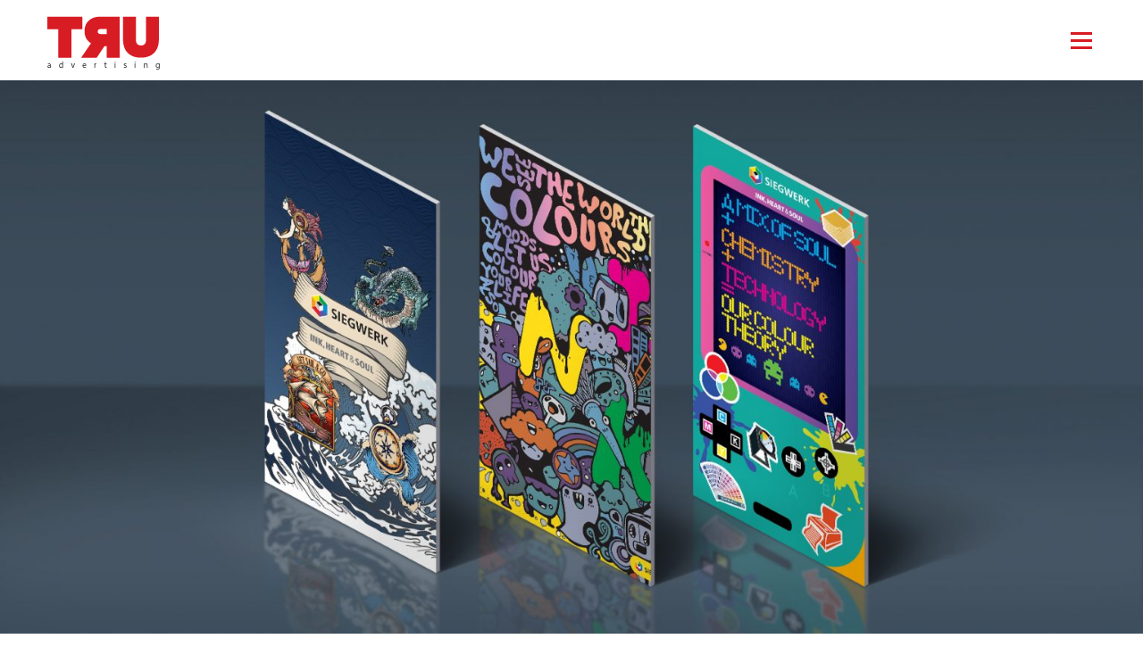

--- FILE ---
content_type: text/html; charset=UTF-8
request_url: https://truadvertising.com.my/project/siegwerk_notebook/
body_size: 20207
content:
<!DOCTYPE html>
<!--[if !(IE 6) | !(IE 7) | !(IE 8)  ]><!-->
<html lang="en-US" class="no-js">
<!--<![endif]-->
<head>
	<meta charset="UTF-8" />
		<meta name="viewport" content="width=device-width, initial-scale=1, maximum-scale=1, user-scalable=0">
		<meta name="theme-color" content="#d81c24"/>	<link rel="profile" href="http://gmpg.org/xfn/11" />
	        
		<title>Siegwerk Notebook &#8211; TRU Advertising</title><style id="rocket-critical-css">ul{box-sizing:border-box}:root{--wp--preset--font-size--normal:16px;--wp--preset--font-size--huge:42px}.screen-reader-text{border:0;clip:rect(1px,1px,1px,1px);-webkit-clip-path:inset(50%);clip-path:inset(50%);height:1px;margin:-1px;overflow:hidden;padding:0;position:absolute;width:1px;word-wrap:normal!important}.vc_row:after,.vc_row:before{content:" ";display:table}.vc_row:after{clear:both}@media (min-width:992px) and (max-width:1199px){.vc_hidden-md{display:none!important}}@media (min-width:1200px){.vc_hidden-lg{display:none!important}}.vc_column_container{width:100%}.vc_row{margin-left:-15px;margin-right:-15px}.vc_col-sm-12,.vc_col-sm-4,.vc_col-sm-8{position:relative;min-height:1px;padding-left:15px;padding-right:15px;-webkit-box-sizing:border-box;-moz-box-sizing:border-box;box-sizing:border-box}@media (min-width:768px){.vc_col-sm-12,.vc_col-sm-4,.vc_col-sm-8{float:left}.vc_col-sm-12{width:100%}.vc_col-sm-8{width:66.66666667%}.vc_col-sm-4{width:33.33333333%}}.vc_clearfix:after,.vc_clearfix:before{content:" ";display:table}.vc_clearfix:after{clear:both}.vc_clearfix:after,.vc_clearfix:before{content:" ";display:table}.vc_clearfix:after{clear:both}#content .wpb_text_column :last-child,#content .wpb_text_column p:last-child,.wpb_text_column :last-child,.wpb_text_column p:last-child{margin-bottom:0}.wpb_content_element{margin-bottom:35px}.vc_row.vc_row-no-padding .vc_column-inner{padding-left:0;padding-right:0}.vc_row[data-vc-full-width]{overflow:hidden}.vc_column-inner::after,.vc_column-inner::before{content:" ";display:table}.vc_column-inner::after{clear:both}.vc_column_container{padding-left:0;padding-right:0}.vc_column_container>.vc_column-inner{box-sizing:border-box;padding-left:15px;padding-right:15px;width:100%}.wpb_single_image img{height:auto;max-width:100%;vertical-align:top}.wpb_single_image .vc_single_image-wrapper{display:inline-block;vertical-align:top;max-width:100%}.wpb_single_image.vc_align_center{text-align:center}.wpb_single_image.vc_align_left{text-align:left}.wpb_single_image .vc_figure{display:inline-block;vertical-align:top;margin:0;max-width:100%}ul{list-style:none}*,figure{margin:0}*{padding:0}.pswp,html{-webkit-text-size-adjust:100%}.pswp{-webkit-backface-visibility:hidden}.pswp__container{-webkit-touch-callout:none}.pswp__share-tooltip:before{content:''}.assistive-text,.screen-reader-text{clip:rect(1px,1px,1px,1px)}article,figure,header,nav{display:block}html{font-size:100%;-ms-text-size-adjust:100%}img{border:0;-ms-interpolation-mode:bicubic}button{font-size:100%;margin:0;vertical-align:baseline}button{line-height:normal}button{-webkit-appearance:button}button::-moz-focus-inner{border:0;padding:0}.pswp,.pswp__bg,.pswp__scroll-wrap{height:100%;width:100%;top:0;left:0}.pswp,.pswp__bg,.pswp__item,.pswp__scroll-wrap{position:absolute}.pswp{display:none;-ms-touch-action:none;touch-action:none;z-index:9500;outline:0}.pswp::after,.pswp::before{content:' ';display:table}.pswp *{-webkit-box-sizing:border-box;box-sizing:border-box}.pswp__bg,.pswp__share-modal{will-change:opacity;-webkit-backface-visibility:hidden}.pswp__bg{background:#000;opacity:0;-webkit-transform:translateZ(0);transform:translateZ(0)}.pswp__scroll-wrap{overflow:hidden}.pswp__container{-ms-touch-action:none;touch-action:none;position:absolute;left:0;right:0;top:0;bottom:0;-webkit-backface-visibility:hidden}.pswp__item{left:0;right:0;top:0;bottom:0;overflow:hidden}.pswp__caption .pswp__caption__center{text-align:center}.pswp button.pswp__button{height:43px;background:0 0!important;font-family:icomoon-the7-font;font-size:16px;line-height:1;text-rendering:auto;-webkit-font-smoothing:antialiased;color:#fff;opacity:.5}.pswp button.pswp__button--close{font-size:21px}.pswp__button--close:before{content:"\eb00"}.pswp__button--share:before{content:"\ea04"}.pswp .pswp__button--arrow--left:before,.pswp .pswp__button--arrow--right:before{top:0}.pswp .pswp__button--arrow--left:before{content:"\f052"!important;background:0 0!important}.pswp .pswp__button--arrow--right:before{content:"\f053"!important;background:0 0!important}.pswp .pswp__share-tooltip{border-radius:0}.pswp__button{display:block}.pswp__share-tooltip:before{display:block;width:0;height:0;position:absolute;top:-12px;right:15px;border:6px solid transparent;border-bottom-color:#FFF}.pswp__button{position:relative;background:0 0;overflow:visible;-webkit-appearance:none;border:0;padding:0;margin:0;float:right;opacity:.75;-webkit-box-shadow:none;box-shadow:none}.pswp__button::-moz-focus-inner{padding:0;border:0}.pswp__button,.pswp__button--arrow--left:before,.pswp__button--arrow--right:before{width:44px;height:44px}.pswp__button--fs{display:none}.pswp__button--zoom{display:none}.pswp__button--arrow--left,.pswp__button--arrow--right{background:0 0;top:50%;margin-top:-50px;width:70px;height:100px;position:absolute}.pswp__button--arrow--left{left:0}.pswp__button--arrow--right{right:0}.pswp__button--arrow--left:before,.pswp__button--arrow--right:before{content:'';top:35px;background-color:rgba(0,0,0,.3);height:30px;width:32px;position:absolute}.pswp__button--arrow--left:before{left:6px}.pswp__button--arrow--right:before{left:0;right:6px}.pswp__share-modal{display:block;background:rgba(0,0,0,.5);width:100%;height:100%;top:0;left:0;padding:10px;position:absolute;z-index:1600;opacity:0}.pswp__share-modal--hidden{display:none}.pswp__share-tooltip{min-width:150px;z-index:1620;position:absolute;background:#FFF;top:56px;border-radius:2px;display:block;width:auto;right:44px;-webkit-box-shadow:0 2px 5px rgba(0,0,0,.25);box-shadow:0 2px 5px rgba(0,0,0,.25);-webkit-transform:translateY(6px);-ms-transform:translateY(6px);transform:translateY(6px);-webkit-backface-visibility:hidden;will-change:transform}.pswp__preloader{will-change:opacity}.pswp__counter,.pswp__preloader{height:44px;top:0;position:absolute}.pswp__counter{left:0;font-size:13px;line-height:44px;color:#FFF;opacity:.75;padding:0 10px}.pswp__caption{position:absolute;left:0;bottom:0;width:100%;min-height:44px}.pswp__caption__center{text-align:left;max-width:420px;margin:0 auto;font-size:13px;padding:10px;line-height:20px;color:#CCC}.pswp__ui{visibility:visible}.pswp__preloader{width:44px;left:50%;margin-left:-22px;opacity:0;direction:ltr}.pswp__preloader__icn{width:20px;height:20px;margin:12px}@media screen and (max-width:1024px){.pswp__preloader{position:relative;left:auto;top:auto;margin:0;float:right}}.pswp__ui{-webkit-font-smoothing:auto;opacity:1;z-index:1550}.pswp__top-bar{position:absolute;left:0;top:0;height:44px;width:100%}.pswp__caption,.pswp__top-bar{-webkit-backface-visibility:hidden;will-change:opacity}.pswp__caption,.pswp__top-bar{background-color:rgba(0,0,0,.5)}.pswp__ui--hidden .pswp__button--arrow--left,.pswp__ui--hidden .pswp__button--arrow--right,.pswp__ui--hidden .pswp__caption,.pswp__ui--hidden .pswp__top-bar{opacity:.001}.page-inner{-ms-grid-column:1;-ms-grid-row:2;grid-area:page-inner}#main-slideshow,.photo-scroller{-ms-grid-column:1;-ms-grid-row:2;grid-area:slider}.masthead{-ms-grid-column:1;-ms-grid-row:1;grid-area:header}.side-header-v-stroke.masthead,.side-header.masthead{-ms-grid-column:1;grid-area:header-side}.checkout-page-title{grid-area:checkout;-ms-grid-column:1;-ms-grid-row:4}.page-title{-ms-grid-row:3;grid-area:title}.fancy-header{-ms-grid-row:3;grid-area:fancyheader}#main{-ms-grid-column:1}#main{-ms-grid-row:5;grid-area:main}.footer{-ms-grid-row:6;grid-area:footer}.responsive-off .sidebar{grid-area:sidebar;-ms-grid-row:1}.responsive-off .content{grid-area:content;-ms-grid-row:1}.content,.wf-wrap,.wpb_row{-webkit-box-sizing:border-box;box-sizing:border-box}.wf-wrap{max-width:100%;padding:0 44px;margin:0 auto}.dt-posts-preload.iso-preloader .dt-posts-preload-activity:before{border-color:#fff transparent transparent;border-right-color:#fff!important}.iso-preloader .dt-posts-preload-activity:after{display:none}.iso-preloader .dt-posts-preload-activity:before{position:absolute;top:50%;left:50%;margin:-15px 0 0 -15px;width:50px;height:50px;-webkit-border-radius:40px;border-radius:40px;-webkit-box-sizing:border-box;box-sizing:border-box;background-color:transparent;border:2px solid;-webkit-animation:dt-spin 1s infinite linear .2s;animation:dt-spin 1s infinite linear .2s}@-webkit-keyframes dt-spin{0%{opacity:1}100%{opacity:1;-webkit-transform:rotate(360deg)}}@keyframes dt-spin{0%{opacity:1}100%{opacity:1;transform:rotate(360deg)}}.project-content{-webkit-box-sizing:border-box;box-sizing:border-box}.dt-posts-preload .dt-posts-preload-activity{position:fixed;display:block;z-index:2000;top:50%;left:50%;margin:-25px 0 0 -25px;width:50px;height:50px;-webkit-border-radius:50%;border-radius:50%}.dt-posts-preload .dt-posts-preload-activity:before{width:32px;height:32px;margin:-16px 0 0 -16px;border:3px solid #fff;border-right-color:transparent!important;border-left-color:transparent!important;-webkit-animation:dt-posts-loader-rotation 1s linear infinite;animation:dt-posts-loader-rotation 1s linear infinite;content:''}@-webkit-keyframes dt-posts-loader-rotation{0%{-webkit-transform:rotate(0)}100%{-webkit-transform:rotate(359deg)}}@keyframes dt-posts-loader-rotation{0%{transform:rotate(0)}100%{transform:rotate(359deg)}}.single .content>.project-post{margin-bottom:50px}.single .content>.project-post:last-child{margin-bottom:0}.portfolio-categories{display:block;overflow:hidden}.portfolio-categories{padding:0 0 10px}.project-post .portfolio-categories{padding:0;margin-bottom:10px}.entry-meta>a,.entry-meta>span,.portfolio-categories>a,.portfolio-categories>span{position:relative;display:inline-block;text-decoration:none;margin:0 6px 0 0;padding:0 9px 0 0}.entry-meta span a,.portfolio-categories>span a{text-decoration:none}.entry-meta>a:last-child,.portfolio-categories>a:last-child{padding:0;margin:0}.entry-meta>a:after,.entry-meta>span:after,.portfolio-categories>a:after,.portfolio-categories>span:after{position:absolute;right:0;top:50%;-webkit-transform:translateY(-50%);transform:translateY(-50%);width:3px;height:3px;content:"";-webkit-border-radius:50%;border-radius:50%}.entry-meta>a:last-child:after,.portfolio-categories>a:last-child:after{display:none}.post-navigation .nav-links{display:-webkit-flex;display:-moz-flex;display:-ms-flexbox;display:-ms-flex}.post-navigation{margin-bottom:50px}.post-navigation:last-child{margin-bottom:0}.post-navigation .nav-links{display:flex;padding:25px 0;border-width:1px 0;border-style:solid}.meta-nav{margin-bottom:5px;text-transform:uppercase}.post-navigation .nav-next,.post-navigation .nav-previous{position:relative;display:-webkit-flex;display:-moz-flex;display:-ms-flexbox;display:-ms-flex;display:flex;-webkit-flex-flow:column wrap;-moz-flex-flow:column wrap;-ms-flex-flow:column wrap;flex-flow:column wrap;-webkit-justify-content:center;-moz-justify-content:center;-ms-flex-pack:center;-ms-justify-content:center;justify-content:center;text-decoration:none}.nav-previous{width:45%;padding-left:35px;margin-right:30px}.nav-previous i{position:absolute;left:0;top:50%;-webkit-transform:translateY(-50%);transform:translateY(-50%);font-size:32px}.nav-previous .post-title{-webkit-align-self:flex-start;-moz-align-self:flex-start;-ms-align-self:flex-start;-ms-flex-item-align:flex-start;align-self:flex-start;max-width:100%}.post-navigation .nav-next{padding-right:35px;margin-left:30px;width:45%;text-align:right}.project-post{position:relative}.single .project-content{margin-bottom:55px}.project-info-box{display:-webkit-flex;display:-moz-flex;display:-ms-flexbox;display:-ms-flex}.project-info-box{display:flex;-webkit-align-items:center;-moz-align-items:center;-ms-align-items:center;-ms-flex-align:center;align-items:center;-webkit-flex-flow:column wrap;-moz-flex-flow:column wrap;-ms-flex-flow:column wrap;flex-flow:column wrap;margin-bottom:40px}.sidebar-none .content{width:100%}h2,h3,p{margin-bottom:10px}body{overflow-x:hidden}h2,h3{clear:both}a{text-decoration:underline}.assistive-text{position:absolute!important}#page{position:relative}#page{overflow:hidden}.main-gradient{display:none}#main{padding:50px 0}.screen-reader-text{height:1px;overflow:hidden;position:absolute!important;width:1px}#page .skip-link{background-color:#f1f1f1;box-shadow:0 0 1px 1px rgba(0,0,0,.2);color:#21759b;display:block;font-family:Montserrat,"Helvetica Neue",sans-serif;font-size:14px;font-weight:700;left:-9999em;outline:0;padding:15px 23px 14px;text-decoration:none;text-transform:none;top:-9999em}.dt-text-title{grid-area:header}.dt-text-desc{grid-area:desc}.icon-with-text-shortcode .text-icon{grid-area:icon;text-decoration:none}.icon-with-text-shortcode .default-btn-shortcode{justify-self:start;grid-area:button}.masthead{position:relative;z-index:102;box-sizing:border-box}.masthead:not(.side-header){display:-ms-flexbox;-ms-flex-direction:column}.top-bar,.top-bar>.mini-widgets{display:-webkit-flex;display:-moz-flex;display:-ms-flexbox;display:-ms-flex}.top-bar{position:relative;display:flex;margin-top:0;-webkit-box-sizing:border-box;box-sizing:border-box}.top-bar-bg,.top-bar:after{position:absolute;bottom:0;left:0;width:100%;height:100%;content:"";-webkit-box-sizing:content-box;box-sizing:content-box}.top-bar:after{height:1px}.top-bar-bg{padding:0 1000px;margin-left:-1000px}.top-bar>.mini-widgets{display:flex;-webkit-align-items:center;-moz-align-items:center;-ms-align-items:center;-ms-flex-align:center;align-items:center;-webkit-flex:1 1 auto;-moz-flex:1 1 auto;-ms-flex:1 1 auto;flex:1 1 auto;-webkit-justify-content:flex-start;-moz-justify-content:flex-start;-ms-justify-content:flex-start;justify-content:flex-start;-ms-flex-pack:start;-webkit-flex-flow:row wrap;-moz-flex-flow:row wrap;-ms-flex-flow:row wrap;flex-flow:row wrap}.top-bar .mini-widgets.right-widgets,.top-bar .mini-widgets:last-child{-webkit-justify-content:flex-end;-moz-justify-content:flex-end;-ms-justify-content:flex-end;justify-content:flex-end;-ms-flex-pack:end}.top-bar *{font-size:inherit;line-height:inherit}.top-bar.top-bar-empty{position:absolute;visibility:hidden;opacity:0}.branding{line-height:0;font-size:0}.side-header .branding{display:-webkit-flex;display:-moz-flex;display:-ms-flexbox;display:-ms-flex;display:flex}.branding>a{display:block}.branding .mobile-logo{display:none}.branding a img,.branding img{max-width:100%;height:auto}.mobile-mini-widgets{max-width:calc(100% - 45px)}.lines{position:relative}.main-nav>li>a,.mobile-main-nav>li>a{text-decoration:none}.lines,.lines:after,.lines:before{display:inline-block;width:22px;height:2px}.lines:after,.lines:before{position:absolute;left:0;content:'';-webkit-transform-origin:1.5px center;transform-origin:1.5px center}.lines:before{top:7px}.lines:after{top:-7px}.main-nav>li,.main-nav>li>a{display:-webkit-flex;display:-moz-flex;display:-ms-flexbox;display:-ms-flex}.main-nav>li{position:relative;display:flex}.main-nav>li>a{position:relative;display:flex;-webkit-align-items:center;-moz-align-items:center;-ms-align-items:center;-ms-flex-align:center;align-items:center}.side-header:not(.h-center) .main-nav>li>a{-webkit-align-items:flex-start;-moz-align-items:flex-start;-ms-align-items:flex-start;-ms-flex-align:flex-start;align-items:flex-start}.menu-text{display:block}.l-to-r-line>li>a>span{position:relative;display:block}.l-to-r-line>li>a i.underline{position:absolute;display:block;left:1px;bottom:-5px;overflow:hidden;width:0;background-color:transparent;opacity:.85}.mobile-main-nav>li:before{content:""}.mobile-main-nav>li,.sub-downwards .main-nav>li{display:-webkit-flex;display:-moz-flex;display:-ms-flexbox;display:-ms-flex;display:flex;-webkit-flex-flow:row wrap;-moz-flex-flow:row wrap;-ms-flex-flow:row wrap;flex-flow:row wrap}.dt-mobile-header{-webkit-box-sizing:border-box}.mobile-header-bar,.mobile-header-space{display:none}.mobile-header-scrollbar-wrap:not(.mCustomScrollbar),.mobile-main-nav{display:-webkit-flex;display:-moz-flex;display:-ms-flexbox;display:-ms-flex}.dt-mobile-header{position:fixed;top:0;height:100%;min-height:100%;width:500px;max-width:100%;z-index:9602;padding:30px 30px 0;box-sizing:border-box;background-color:grey;-ms-transform:translate3d(-100%,0,0);-webkit-transform:translate3d(-100%,0,0);transform:translate3d(-100%,0,0);overflow:hidden;overflow-y:auto;-webkit-overflow-scrolling:touch}.mobile-main-nav,.mobile-mini-widgets-in-menu{padding-bottom:30px}.right-mobile-menu .dt-mobile-header{right:0;-ms-transform:translate3d(100%,0,0);-webkit-transform:translate3d(100%,0,0);transform:translate3d(100%,0,0)}.mobile-header-scrollbar-wrap:not(.mCustomScrollbar){position:relative;display:flex;-webkit-flex-flow:column nowrap;-moz-flex-flow:column nowrap;-ms-flex-flow:column nowrap;flex-flow:column nowrap}.mobile-mini-widgets-in-menu{display:none}.mobile-sticky-header-overlay{position:fixed;top:0;left:0;width:100%;height:100%;opacity:0;visibility:hidden}.mobile-main-nav{display:flex;-webkit-flex-flow:column nowrap;-moz-flex-flow:column nowrap;-ms-flex-flow:column nowrap;flex-flow:column nowrap;-webkit-flex:10 1 auto;-moz-flex:10 1 auto;-ms-flex:10 1 auto;flex:10 1 auto}.mobile-main-nav>li{position:relative;display:-webkit-flex;display:-moz-flex;display:-ms-flexbox;display:-ms-flex;display:flex}.mobile-main-nav>li:before{position:absolute;top:-.5px;height:0;border-top:solid 1px #ff0;width:100%;max-width:100%;left:0}.mobile-main-nav>li:first-child:before{display:none}.mobile-main-nav>li>a{position:relative;display:-webkit-flex;display:-moz-flex;display:-ms-flexbox;display:-ms-flex;display:flex;-webkit-align-items:center;-moz-align-items:center;-ms-align-items:center;-ms-flex-align:center;align-items:center;padding:10px 30px 10px 0;-webkit-flex-grow:1;-moz-flex-grow:1;-ms-flex-positive:1;-ms-flex-grow:1;flex-grow:1}.scroll-top:before{font-family:icomoon-the7-font;font-weight:400;font-variant:normal}.dt-mobile-menu-icon,.lines-button{display:-webkit-inline-flex;display:-moz-inline-flex;display:-ms-inline-flexbox;display:-ms-inline-flex;display:inline-flex;-webkit-align-items:center;-moz-align-items:center;-ms-align-items:center;-ms-flex-align:center;align-items:center;-webkit-justify-content:center;-moz-justify-content:center;-ms-flex-pack:center;-ms-justify-content:center;justify-content:center;margin-right:16px}.dt-mobile-menu-icon{width:22px;height:22px;margin-right:0}.dt-close-mobile-menu-icon{position:fixed;top:0;width:30px;height:30px;left:-50px;z-index:9999;opacity:0}.dt-close-mobile-menu-icon span{position:relative;display:block;width:30px;height:30px;margin:0}.dt-close-mobile-menu-icon span:after,.dt-close-mobile-menu-icon span:before{display:inline-block;height:2px;background:#fff;position:absolute;content:'';-webkit-transform-origin:50% 50%;transform-origin:50% 50%;top:50%;left:50%;margin:-1px 0 0 -11px;width:22px}.dt-close-mobile-menu-icon span:before{-ms-transform:rotate3d(0,0,1,45deg);-webkit-transform:rotate3d(0,0,1,45deg);transform:rotate3d(0,0,1,45deg)}.dt-close-mobile-menu-icon span:after{-ms-transform:rotate3d(0,0,1,-45deg);-webkit-transform:rotate3d(0,0,1,-45deg);transform:rotate3d(0,0,1,-45deg)}.masthead .mobile-header-bar{position:relative;min-height:150px;width:100%;-webkit-align-items:stretch;-moz-align-items:stretch;-ms-align-items:stretch;-ms-flex-align:stretch;align-items:stretch;-webkit-align-content:stretch;-moz-align-content:stretch;-ms-align-content:stretch;align-content:stretch;-webkit-justify-content:space-between;-moz-justify-content:space-between;-ms-justify-content:space-between;justify-content:space-between;-ms-flex-pack:justify}.side-header .mobile-header-bar{padding:0 44px}.mobile-header-bar>*{display:-webkit-flex;display:-moz-flex;display:-ms-flexbox;display:-ms-flex;display:flex;-webkit-align-items:center;-moz-align-items:center;-ms-align-items:center;-ms-flex-align:center;align-items:center}.mobile-header-bar .mobile-branding{line-height:0}.mobile-header-bar .mobile-branding img{max-width:100%;height:auto}.wpb_single_image .vc_figure{max-width:100%}.scroll-top{text-decoration:none}.scroll-top:before{speak:none;text-transform:none;line-height:1;font-style:normal}.scroll-top{-webkit-align-items:center}.scroll-top{position:fixed;display:-webkit-flex;display:-moz-flex;display:-ms-flexbox;display:-ms-flex;display:flex;-moz-align-items:center;-ms-align-items:center;-ms-flex-align:center;align-items:center;-webkit-justify-content:center;-moz-justify-content:center;-ms-flex-pack:center;-ms-justify-content:center;justify-content:center;right:10px;bottom:10px;width:44px;height:44px;opacity:0;z-index:-1;filter:alpha(opacity=0);-ms-filter:"progid:DXImageTransform.Microsoft.Alpha(Opacity=0)";background-color:#000;background-color:rgba(0,0,0,.2)}.scroll-top:before{content:"\f0290";font-size:20px;color:#fff}.wpb_single_image .vc_single_image-wrapper{line-height:0}.content .uvc-sub-heading{line-height:inherit}@font-face{font-display:swap;font-family:icomoon-the7-font;src:url(https://truadvertising.com.my/wp-content/themes/dt-the7/fonts/icomoon-the7-font/icomoon-the7-font.ttf?wi57p5) format('truetype'),url(https://truadvertising.com.my/wp-content/themes/dt-the7/fonts/icomoon-the7-font/icomoon-the7-font.woff?wi57p5) format('woff'),url(https://truadvertising.com.my/wp-content/themes/dt-the7/fonts/icomoon-the7-font/icomoon-the7-font.svg?wi57p5#icomoon-the7-font) format('svg');font-weight:400;font-style:normal}[class*=icomoon-the7-],[class^=icomoon-the7-]{font-family:icomoon-the7-font!important;speak:none;font-style:normal;font-weight:400;font-variant:normal;text-transform:none;line-height:1;-webkit-font-smoothing:antialiased;-moz-osx-font-smoothing:grayscale}.icomoon-the7-font-the7-arrow-29-3:before{content:"\f052"}.content h2,.content h3{clear:none}.mCustomScrollbar{-ms-touch-action:none;touch-action:none}.mCustomScrollbar.mCS_no_scrollbar{-ms-touch-action:auto;touch-action:auto}.mCustomScrollBox{position:relative;overflow:hidden;height:100%;max-width:100%;outline:none;direction:ltr}.mCSB_container{overflow:hidden;width:auto;height:auto}.mCSB_inside>.mCSB_container{margin-right:30px}.mCSB_container.mCS_no_scrollbar_y.mCS_y_hidden{margin-right:0}.mCSB_scrollTools{position:absolute;width:16px;height:auto;left:auto;top:0;right:0;bottom:0}.mCSB_scrollTools .mCSB_draggerContainer{position:absolute;top:0;left:0;bottom:0;right:0;height:auto}.mCSB_scrollTools .mCSB_draggerRail{width:2px;height:100%;margin:0 auto;-webkit-border-radius:16px;-moz-border-radius:16px;border-radius:16px}.mCSB_scrollTools .mCSB_dragger{width:100%;height:30px;z-index:1}.mCSB_scrollTools .mCSB_dragger .mCSB_dragger_bar{position:relative;width:4px;height:100%;margin:0 auto;-webkit-border-radius:16px;-moz-border-radius:16px;border-radius:16px;text-align:center}.mCSB_scrollTools{opacity:0.75;filter:"alpha(opacity=75)";-ms-filter:"alpha(opacity=75)"}.mCSB_scrollTools .mCSB_draggerRail{background-color:#000;background-color:rgba(0,0,0,0.4);filter:"alpha(opacity=40)";-ms-filter:"alpha(opacity=40)"}.mCSB_scrollTools .mCSB_dragger .mCSB_dragger_bar{background-color:#fff;background-color:rgba(255,255,255,0.75);filter:"alpha(opacity=75)";-ms-filter:"alpha(opacity=75)"}.mixed-header .header-bar{position:relative;display:-webkit-flex;display:-moz-flex;display:-ms-flexbox;display:-ms-flex;display:flex;-webkit-align-items:stretch;-moz-align-items:stretch;-ms-align-items:stretch;-ms-flex-align:stretch;align-items:stretch;-webkit-align-content:stretch;-moz-align-content:stretch;-ms-align-content:stretch;align-content:stretch;-ms-flex-line-pack:stretch;-webkit-justify-content:space-between;-moz-justify-content:space-between;-ms-flex-pack:space-between;-ms-justify-content:space-between;justify-content:space-between;-ms-flex-pack:justify}.top-line-left,.top-line-right{display:-webkit-flex;display:-moz-flex;display:-ms-flexbox;display:-ms-flex;display:flex;-webkit-flex-flow:row nowrap;-moz-flex-flow:row nowrap;-ms-flex-flow:row nowrap;flex-flow:row nowrap;-webkit-align-items:center;-moz-align-items:center;-ms-align-items:center;-ms-flex-align:center;align-items:center}.top-line-left{-webkit-order:1;-moz-order:1;-ms-flex-order:1;order:1}.top-line-right{-webkit-order:3;-moz-order:3;-ms-flex-order:3;order:3;-webkit-justify-content:flex-end;-moz-justify-content:flex-end;-ms-flex-pack:flex-end;-ms-justify-content:flex-end;justify-content:flex-end}.mixed-header.logo-left .branding{-webkit-order:1;-moz-order:1;-ms-flex-order:1;order:1}.masthead.mixed-header .header-bar{-webkit-align-items:center;-moz-align-items:center;-ms-align-items:center;-ms-flex-align:center;align-items:center}.menu-toggle{position:relative;display:block;width:50px;height:50px;outline:0;padding:0;z-index:500}.menu-toggle>a{display:none}.menu-toggle .lines-button,.hide-overlay .lines-button{width:50px;height:50px;margin-right:0;text-align:center}.medium-menu-icon .menu-toggle .lines,.medium-menu-icon .hide-overlay .lines,.medium-menu-icon .menu-toggle .lines:before,.medium-menu-icon .hide-overlay .lines:before,.medium-menu-icon .menu-toggle .lines:after,.medium-menu-icon .hide-overlay .lines:after{width:24px;height:3px}.medium-menu-icon .header-bar .lines:before,.medium-menu-icon .menu-toggle .lines:before{top:8px}.medium-menu-icon .header-bar .lines:after,.medium-menu-icon .menu-toggle .lines:after{top:-8px}.overlay-navigation .side-header{position:fixed;top:0;left:0;width:100%;height:100%;opacity:0;visibility:hidden}.overlay-navigation .hide-overlay{position:absolute;top:-100%;right:0;z-index:605;width:50px;height:50px;visibility:hidden}.hide-overlay .lines-button{width:50px;height:50px;text-align:center}@media all and (-ms-high-contrast:none),(-ms-high-contrast:active){.masthead.side-header-h-stroke{display:-ms-flexbox;-ms-flex-direction:column;-webkit-align-content:space-between;-moz-align-content:space-between;-ms-align-content:space-between;align-content:space-between;-webkit-justify-content:center;-moz-justify-content:center;-ms-flex-pack:center;-ms-justify-content:center;justify-content:center}.masthead.side-header-h-stroke .top-bar,.masthead.side-header-h-stroke .header-bar{width:100%}}.side-header{position:fixed;display:flex;display:-webkit-flex;display:-moz-flex;display:-ms-flexbox;display:-ms-flex;height:100%;z-index:101;width:400px}.side-header.content-center{-webkit-justify-content:center;-moz-justify-content:center;-ms-flex-pack:center;-ms-justify-content:center;justify-content:center}.side-header .header-bar{display:flex;display:-webkit-flex;display:-moz-flex;display:-ms-flexbox;display:-ms-flex;-webkit-flex-flow:column nowrap;-moz-flex-flow:column nowrap;-ms-flex-flow:column nowrap;flex-flow:column nowrap;-webkit-box-sizing:border-box;box-sizing:border-box;width:100%}.header-scrollbar-wrap{width:100%;height:100%}.header-scrollbar-wrap .mCSB_inside>.mCSB_container{margin:0}.overlay-navigation .header-scrollbar-wrap .mCSB_inside>.mCSB_container{display:none}.mCSB_container{display:-webkit-flex;display:-moz-flex;display:-ms-flexbox;display:-ms-flex;display:flex}.content-center .mCSB_container{-webkit-justify-content:center;-moz-justify-content:center;-ms-flex-pack:center;-ms-justify-content:center;justify-content:center}.side-header .main-nav{-webkit-flex:10 1 auto;-moz-flex:10 1 auto;-ms-flex:10 1 auto;flex:10 1 auto;display:flex;display:-webkit-flex;display:-moz-flex;display:-ms-flexbox;display:-ms-flex;-webkit-flex-flow:column nowrap;-moz-flex-flow:column nowrap;-ms-flex-flow:column nowrap;flex-flow:column nowrap}.side-header.v-center .main-nav{-webkit-justify-content:center;-moz-justify-content:center;-ms-flex-pack:center;-ms-justify-content:center;justify-content:center}.side-header.v-center .branding{-webkit-flex:0 1 auto;-moz-flex:0 1 auto;-ms-flex:0 1 auto;flex:0 1 auto}.header-scrollbar-wrap .mCustomScrollBox,.header-scrollbar-wrap .mCSB_container{overflow:visible}.mCSB_container{width:auto}.mCSB_scrollTools{opacity:0}.mCustomScrollBox>.mCSB_scrollTools{width:16px;height:100%;top:10px;right:4px;z-index:10}.mCSB_scrollTools .mCSB_draggerContainer{position:absolute;top:0;left:0;bottom:0;right:0;height:auto}.mCSB_scrollTools .mCSB_draggerRail{width:5px;height:100%;margin:0 auto;-webkit-border-radius:10px;border-radius:10px}.mCSB_scrollTools .mCSB_dragger{width:100%;height:30px}.mCSB_scrollTools .mCSB_dragger .mCSB_dragger_bar{width:5px;height:100%;margin:0 auto;-webkit-border-radius:10px;border-radius:10px;text-align:center}.mCSB_scrollTools .mCSB_draggerRail{background:#000;background:rgba(0,0,0,0.4);filter:"alpha(opacity=40)";-ms-filter:"alpha(opacity=40)"}.mCSB_scrollTools .mCSB_dragger .mCSB_dragger_bar{background:#fff;background:rgba(255,255,255,0.75);filter:"alpha(opacity=75)";-ms-filter:"alpha(opacity=75)"}.masthead .mCSB_container{min-height:100%!important;position:relative!important}.masthead .mCSB_scrollTools{top:0}.masthead .mCSB_scrollTools .mCSB_draggerContainer{top:10px;bottom:10px}html,body{font:normal 15px / 17px "Roboto",Helvetica,Arial,Verdana,sans-serif;word-spacing:normal;color:#8b8d94}h2{color:#333333;font:normal bold 34px / 44px "Roboto",Helvetica,Arial,Verdana,sans-serif;text-transform:none}h3{color:#333333;font:normal bold 24px / 34px "Roboto",Helvetica,Arial,Verdana,sans-serif;text-transform:none}.h4-size{color:#333333;font:normal bold 20px / 30px "Roboto",Helvetica,Arial,Verdana,sans-serif;text-transform:none}h2,h3,.h4-size{color:#333333}a{color:#333333}#main>.wf-wrap{width:1300px}#main{padding:70px 0 70px 0}body{background:#ffffff none repeat fixed center center;background-size:auto}#page{background:#ffffff none repeat left top;background-size:auto;background-attachment:}#mobile-menu{-webkit-border-radius:0px;border-radius:0px}.top-bar-bg{background:rgba(255,255,255,0) none repeat center center}.top-bar{min-height:36px;padding:3px 0px 3px}.top-bar{color:#b1b4b8}.branding>a{padding:0px 0px 60px 0px}.side-header-h-stroke .branding>a{padding:0px 0px 0px 0px}.main-nav>li>a{margin:18px 14px 12px 14px;padding:4px 4px 4px 4px}.side-header:not(.dividers) .main-nav{margin:-22px 0 -16px 0}.main-nav>li>a .menu-text{font:normal bold 85px / 89px "Roboto",Helvetica,Arial,Verdana,sans-serif;text-transform:uppercase}.main-nav>li:not(.wpml-ls-item)>a .menu-text{color:#ffffff}.main-nav>li:not(.wpml-ls-item)>a{color:#ffffff}.l-to-r-line>li>a i.underline{bottom:-6px;background-color:#d81c24;background:#d81c24;background:-webkit-linear-gradient();background:linear-gradient();height:2px}.mobile-sticky-header-overlay{background-color:rgba(17,17,17,0.5)}.dt-mobile-header{background-color:#d81c24;width:400px}.dt-mobile-menu-icon .lines,.dt-mobile-menu-icon .lines:before,.dt-mobile-menu-icon .lines:after{background-color:#d81c24}.mobile-branding>a{padding:0px 0px 0px 0px}.mobile-main-nav>li>a{padding:16px 30px 16px 0}.mobile-main-nav li>a .menu-text{font:bold 16px / 20px "Roboto",Helvetica,Arial,Verdana,sans-serif;color:#ffffff;text-transform:uppercase}.mobile-main-nav li>a{color:#ffffff}.mobile-main-nav>li:before{border-color:rgba(255,255,255,0.08)}.dt-close-mobile-menu-icon span{color:#fff;background-color:#d81c24}.masthead:not(.mixed-header){background:#d81c24 none repeat center center;background-size:auto;background-attachment:}.overlay-navigation .masthead.shadow-decoration:not(.mixed-header){-webkit-box-shadow:none;box-shadow:none}.masthead.shadow-decoration:not(.side-header-menu-icon):not(#phantom):not(.masthead-mobile-header){-webkit-box-shadow:0 0 15px 1px rgba(0,0,0,0.07);box-shadow:0 0 15px 1px rgba(0,0,0,0.07)}.dt-posts-preload .dt-posts-preload-activity{background-color:rgba(216,28,36,0.9)}.fn{color:#333333}.meta-nav{color:#adafb3;font-size:12px;line-height:17px}.entry-meta,.portfolio-categories{font-size:12px;line-height:17px}.entry-meta:before{width:18px;height:18px}.portfolio-categories>a:after,.portfolio-categories>span:after,.entry-meta>a:after,.entry-meta>span:after{background-color:#adafb3}.entry-meta a,.entry-meta span,.entry-meta a *{color:#adafb3}.post-navigation .nav-links{border-color:rgba(0,0,0,0.08)}.post-navigation .nav-links i[class^="icomoon-the7"]{color:rgba(51,51,51,0.12)}.scroll-top{-webkit-border-radius:0px;border-radius:0px}.pswp button.pswp__button--arrow--left,.pswp button.pswp__button--arrow--right,.pswp .pswp__button--arrow--left:before,.pswp .pswp__button--arrow--right:before{font-size:62px;line-height:62px;min-height:62px}.portfolio-categories a,.portfolio-categories a *,.portfolio-categories span{color:#adafb3}.mixed-header.side-header-h-stroke{background-color:#ffffff}.mixed-header.side-header-h-stroke .header-bar{min-height:90px}.mixed-header .branding>a{padding:13px 0px 8px 0px}.overlay-navigation .hide-overlay,.menu-toggle{width:39px;height:39px}.menu-toggle{margin:0px 0px 0px 0px}.overlay-navigation .hide-overlay{margin:30px 30px 30px 30px}.menu-toggle .lines-button,.hide-overlay .lines-button{background-color:rgba(255,255,255,0.75);border-radius:0px;width:39px;height:39px}.menu-toggle .lines,.hide-overlay .lines,.menu-toggle .lines:before,.hide-overlay .lines:before,.menu-toggle .lines:after,.hide-overlay .lines:after{background-color:#d81c24}.side-header{width:300px}.side-header .header-bar{padding:0px 0px 0px 0px}.overlay-navigation .side-header .header-bar{width:60%;padding:0px 0px 0px 0px}@media screen and (min-width:991px){#page{display:-ms-grid;display:grid;-ms-grid-rows:auto;grid-template-rows:auto;-ms-grid-columns:100%;grid-template-columns:100%;grid-template-areas:"header" "slider" "title" "fancyheader" "checkout" "main" "footer"}.dt-mobile-header,.dt-mobile-menu-icon,.mobile-header-space,.masthead .mobile-header-bar{display:none}}@media screen and (max-width:990px){#page{display:-ms-grid;display:grid;-ms-grid-rows:auto;grid-template-rows:auto;-ms-grid-columns:100%;grid-template-columns:100%;grid-template-areas:"header" "slider" "title" "fancyheader" "checkout" "main" "footer"}.masthead{grid-area:header}.side-header.masthead,.side-header-v-stroke.masthead{grid-area:header;-ms-grid-column:1}.mobile-header-space{grid-area:header}.side-header{height:auto;-webkit-flex-flow:column nowrap;-moz-flex-flow:column nowrap;-ms-flex-flow:column nowrap;flex-flow:column nowrap}.masthead .main-nav,.masthead:not(.side-header) .header-bar,.masthead.side-header .header-bar,.header-scrollbar-wrap,.masthead.mixed-header,.hide-overlay{display:none}.overlay-navigation .masthead.side-header{display:none}.overlay-navigation .masthead.mixed-header,.dt-mobile-header{display:block}body:not(.transparent) .masthead:not(.side-header){background-color:#ffffff}.sticky-mobile-header:not(.transparent):not(.hidden-header) .mobile-header-space{display:block}.masthead .mobile-header-bar{display:-webkit-flex;display:-moz-flex;display:-ms-flexbox;display:-ms-flex;display:flex}.dt-mobile-menu-icon{display:-webkit-inline-flex;display:-moz-inline-flex;display:-ms-inline-flexbox;display:-ms-inline-flex;display:inline-flex;-webkit-align-items:center;-moz-align-items:center;-ms-align-items:center;-ms-flex-align:center;align-items:center}.masthead .mobile-header-bar{min-height:60px}.masthead.mixed-header{padding:0 50px;box-sizing:border-box}.top-bar{padding-left:0;padding-right:0}.overlay-navigation:not(.header-top-line-active) .masthead{position:relative;left:0!important;width:100%;margin-left:0!important;margin-right:0}.overlay-navigation:not(.header-top-line-active) .masthead:not(.masthead-mobile-header):not(.sticky-mobile-on){-webkit-transform:none!important;transform:none!important}.overlay-navigation .masthead{opacity:1!important;visibility:visible!important;-webkit-animation:none!important;animation:none!important}.mobile-branding img.mobile-logo,.show-device-logo .branding img,.show-device-logo .mobile-branding img{display:none}.show-device-logo .branding img.mobile-logo,.show-device-logo .mobile-branding img.mobile-logo{display:block;max-width:100%;height:auto}.mobile-header-bar .mobile-mini-widgets{-webkit-flex:1 1 0%;-moz-flex:1 1 0%;-ms-flex:1 1 0%;flex:1 1 0%;-webkit-flex-flow:row wrap;-moz-flex-flow:row wrap;-ms-flex-flow:row wrap;flex-flow:row wrap}.first-switch-logo-left.first-switch-menu-right .mobile-header-bar{-webkit-justify-content:flex-start;-moz-justify-content:flex-start;-ms-flex-pack:flex-start;-ms-justify-content:flex-start;justify-content:flex-start;-ms-flex-pack:start}.first-switch-logo-left.first-switch-menu-right .mobile-header-bar .mobile-branding{-webkit-justify-content:flex-start;-moz-justify-content:flex-start;-ms-flex-pack:flex-start;-ms-justify-content:flex-start;justify-content:flex-start;-ms-flex-pack:start;-webkit-order:0;-moz-order:0;-ms-flex-order:0;order:0}.first-switch-logo-left.first-switch-menu-right .mobile-header-bar .mobile-mini-widgets{-webkit-order:1;-moz-order:1;-ms-flex-order:1;order:1;-webkit-justify-content:flex-end;-moz-justify-content:flex-end;-ms-flex-pack:flex-end;-ms-justify-content:flex-end;justify-content:flex-end;-ms-flex-pack:end}.first-switch-logo-left.first-switch-menu-right .mobile-header-bar .mobile-navigation{-webkit-order:2;-moz-order:2;-ms-flex-order:2;order:2}.mobile-mini-widgets-in-menu{display:-webkit-flex!important;display:-moz-flex!important;display:-ms-flexbox!important;display:-ms-flex!important;display:flex!important;-webkit-flex-flow:row wrap;-moz-flex-flow:row wrap;-ms-flex-flow:row wrap;flex-flow:row wrap;-webkit-align-items:center;-moz-align-items:center;-ms-align-items:center;-ms-flex-align:center;align-items:center}.sticky-mobile-header .masthead{height:auto;width:100%}.sticky-mobile-header:not(.floating-navigation-below-slider) .masthead{top:0}}@media screen and (min-width:600px) and (max-width:990px){.first-switch-logo-left.first-switch-menu-right .mobile-header-bar .dt-mobile-menu-icon{margin-left:10px}}@media screen and (max-width:600px){.sticky-mobile-header .masthead{height:auto;width:100%}.sticky-mobile-header:not(.transparent):not(.hidden-header) .mobile-header-space{display:block}.masthead .mobile-header-bar{min-height:60px}.masthead .top-bar .right-widgets{display:none}.masthead .top-bar .left-widgets{-webkit-justify-content:center;-moz-justify-content:center;-ms-flex-pack:center;-ms-justify-content:center;justify-content:center}.second-switch-logo-left.second-switch-menu-right .mobile-header-bar{-webkit-justify-content:flex-start;-moz-justify-content:flex-start;-ms-flex-pack:flex-start;-ms-justify-content:flex-start;justify-content:flex-start;-ms-flex-pack:start}.second-switch-logo-left.second-switch-menu-right .mobile-header-bar .mobile-branding{-webkit-justify-content:flex-start;-moz-justify-content:flex-start;-ms-flex-pack:flex-start;-ms-justify-content:flex-start;justify-content:flex-start;-ms-flex-pack:start;-webkit-order:0;-moz-order:0;-ms-flex-order:0;order:0}.second-switch-logo-left.second-switch-menu-right .mobile-header-bar .mobile-mini-widgets{-webkit-order:1;-moz-order:1;-ms-flex-order:1;order:1}.second-switch-logo-left.second-switch-menu-right .mobile-header-bar .mobile-navigation{-webkit-order:2;-moz-order:2;-ms-flex-order:2;order:2}.second-switch-logo-left.second-switch-menu-right .mobile-header-bar .dt-mobile-menu-icon{margin-left:10px}.show-mobile-logo .branding img,.show-device-logo .branding img.mobile-logo,.show-mobile-logo.show-device-logo .branding img,.show-mobile-logo .mobile-branding img,.show-device-logo .mobile-branding img.mobile-logo,.show-mobile-logo.show-device-logo .mobile-branding img{display:none}.show-mobile-logo .branding img.mobile-logo,.show-mobile-logo.show-device-logo .branding img.mobile-logo,.show-device-logo .branding img,.show-mobile-logo .mobile-branding img.mobile-logo,.show-mobile-logo.show-device-logo .mobile-branding img.mobile-logo,.show-device-logo .mobile-branding img{display:inline-block;max-width:100%;height:auto}}@media screen and (min-width:778px){.masthead:not(.side-header):not(.full-width):not(.side-header-v-stroke):not(.side-header-menu-icon),.side-header .mobile-header-bar,.wf-wrap{padding:0 50px}.side-header .mobile-header-bar{box-sizing:border-box}.masthead:not(.side-header):not(.side-header-menu-icon) .top-bar,.masthead:not(.side-header):not(.side-header-menu-icon) .header-bar,.masthead:not(.side-header):not(.side-header-menu-icon) .mobile-header-bar{max-width:calc(1300px - 100px);margin:0 auto}}@media screen and (max-width:778px){.masthead.mixed-header{box-sizing:border-box}#main .wf-wrap,.masthead:not(.side-header):not(.full-width):not(.side-header-v-stroke):not(.side-header-menu-icon),.side-header .mobile-header-bar,#page .masthead.mixed-header:not(.side-header-v-stroke){padding:0 20px}.side-header .mobile-header-bar{box-sizing:border-box}.masthead:not(.side-header):not(.side-header-menu-icon) .top-bar,.masthead:not(.side-header):not(.side-header-menu-icon) .header-bar,.masthead:not(.side-header):not(.side-header-menu-icon) .mobile-header-bar{max-width:calc(1300px - 40px);margin:0 auto}}@media screen and (max-width:990px) and (max-width:778px){#page .masthead.mixed-header{padding:0 20px}}@media screen and (min-width:990px){#main>.wf-wrap{position:relative}.sidebar,.sidebar-space{grid-area:sidebar;-ms-grid-row:1}.content{grid-area:content;-ms-grid-row:1}}@media screen and (max-width:600px){.first-switch-logo-left.first-switch-menu-right:not(.second-switch-menu-left) .mobile-header-bar .dt-mobile-menu-icon{margin-left:10px}.second-switch-logo-left.second-switch-menu-right .mobile-header-bar .dt-mobile-menu-icon{margin-left:10px}}@media screen and (max-width:500px){.post-navigation .nav-links{-webkit-flex-flow:column wrap;-moz-flex-flow:column wrap;-ms-flex-flow:column wrap;flex-flow:column wrap}.post-navigation .nav-previous,.post-navigation .nav-next{width:100%;padding:0;margin:0 0 25px 0;-webkit-align-items:center;-moz-align-items:center;-ms-align-items:center;-ms-flex-align:center;align-items:center;text-align:center}.post-navigation .nav-previous .post-title{-webkit-align-self:center;-moz-align-self:center;-ms-align-self:center;-ms-flex-item-align:center;align-self:center}.post-navigation .nav-previous i{display:none}.post-navigation .nav-links{padding-bottom:0}.post-navigation .disabled{display:none}}@media screen and (max-width:450px){.mobile-header-bar{position:relative}}@media only screen and (min-device-width:768px) and (max-device-width:1024px){body:after{content:'tablet';display:none}}@media screen and (max-width:760px),screen and (max-height:300px){body:after{content:'phone';display:none}}.slick-track:after{clear:both}.wpb_column,.wpb_row{position:relative}.uvc-heading{text-align:center}.uvc-heading .uvc-main-heading h3{margin:0;padding:0;line-height:normal}.uvc-heading-spacer{margin:0 auto;padding:0;position:relative;overflow:hidden}.uvc-sub-heading{line-height:normal;margin:0 auto}.uvc-heading p{word-break:normal;word-wrap:normal;-ms-word-break:normal;-ms-word-wrap:normal}.slick-list,.slick-slider,.slick-track{position:relative;display:block}.ult-carousel-wrapper{margin-bottom:35px;padding-bottom:20px}.slick-slider{-webkit-box-sizing:border-box;box-sizing:border-box;-moz-box-sizing:border-box;-webkit-touch-callout:none;-ms-touch-action:none}.slick-list{overflow:hidden;margin:0;padding:0}.slick-slide,.slick-slide img,.slick-slider .slick-list,.slick-track{-webkit-transform:translate3d(0,0,0);-ms-transform:translate3d(0,0,0);transform:translate3d(0,0,0)}.slick-track{left:0;top:0;zoom:1}.slick-track:after,.slick-track:before{content:"";display:table}.slick-slide{float:left;height:100%;min-height:1px;display:none}.slick-slide img{display:block}.slick-initialized .slick-slide{display:block}.ult-item-wrap>.wpb_content_element,.ult-item-wrap>div{margin-bottom:0!important}.vc_row,.wpb_column,.wpb_row{position:relative}.uvc-heading,.uvc-heading *{-webkit-box-sizing:border-box;-moz-box-sizing:border-box;box-sizing:border-box}.uvc-sub-heading p{font-family:inherit!important;font-weight:inherit!important;font-size:inherit!important;font-style:inherit!important;color:inherit!important;line-height:inherit!important}</style><link rel="preload" as="style" href="https://fonts.googleapis.com/css?family=Lato%3A100%2C300%2Cregular%2C700%2C900%7COpen%20Sans%3A300%7CIndie%20Flower%3Aregular%7COswald%3A300%2Cregular%2C700%7CRoboto%3A400%2C500%2C600%2C700&#038;subset=latin%2Clatin-ext&#038;display=swap" /><link rel="stylesheet" href="https://fonts.googleapis.com/css?family=Lato%3A100%2C300%2Cregular%2C700%2C900%7COpen%20Sans%3A300%7CIndie%20Flower%3Aregular%7COswald%3A300%2Cregular%2C700%7CRoboto%3A400%2C500%2C600%2C700&#038;subset=latin%2Clatin-ext&#038;display=swap" media="print" onload="this.media='all'" /><noscript><link rel="preload" href="https://fonts.googleapis.com/css?family=Lato%3A100%2C300%2Cregular%2C700%2C900%7COpen%20Sans%3A300%7CIndie%20Flower%3Aregular%7COswald%3A300%2Cregular%2C700%7CRoboto%3A400%2C500%2C600%2C700&#038;subset=latin%2Clatin-ext&#038;display=swap" data-rocket-async="style" as="style" onload="this.onload=null;this.rel='stylesheet'" /></noscript><link rel="preload" href="https://truadvertising.com.my/wp-content/cache/min/1/c902218f0ddaa1166351d2a0911d510e.css" data-rocket-async="style" as="style" onload="this.onload=null;this.rel='stylesheet'" media="all" data-minify="1" />
<meta name='robots' content='max-image-preview:large' />
<link rel='dns-prefetch' href='//fonts.googleapis.com' />
<link href='https://fonts.gstatic.com' crossorigin rel='preconnect' />
<link rel="alternate" type="application/rss+xml" title="TRU Advertising &raquo; Feed" href="https://truadvertising.com.my/feed/" />
<link rel="alternate" type="application/rss+xml" title="TRU Advertising &raquo; Comments Feed" href="https://truadvertising.com.my/comments/feed/" />



<style id='wp-emoji-styles-inline-css' type='text/css'>

	img.wp-smiley, img.emoji {
		display: inline !important;
		border: none !important;
		box-shadow: none !important;
		height: 1em !important;
		width: 1em !important;
		margin: 0 0.07em !important;
		vertical-align: -0.1em !important;
		background: none !important;
		padding: 0 !important;
	}
</style>

<style id='wp-block-library-theme-inline-css' type='text/css'>
.wp-block-audio figcaption{color:#555;font-size:13px;text-align:center}.is-dark-theme .wp-block-audio figcaption{color:#ffffffa6}.wp-block-audio{margin:0 0 1em}.wp-block-code{border:1px solid #ccc;border-radius:4px;font-family:Menlo,Consolas,monaco,monospace;padding:.8em 1em}.wp-block-embed figcaption{color:#555;font-size:13px;text-align:center}.is-dark-theme .wp-block-embed figcaption{color:#ffffffa6}.wp-block-embed{margin:0 0 1em}.blocks-gallery-caption{color:#555;font-size:13px;text-align:center}.is-dark-theme .blocks-gallery-caption{color:#ffffffa6}.wp-block-image figcaption{color:#555;font-size:13px;text-align:center}.is-dark-theme .wp-block-image figcaption{color:#ffffffa6}.wp-block-image{margin:0 0 1em}.wp-block-pullquote{border-bottom:4px solid;border-top:4px solid;color:currentColor;margin-bottom:1.75em}.wp-block-pullquote cite,.wp-block-pullquote footer,.wp-block-pullquote__citation{color:currentColor;font-size:.8125em;font-style:normal;text-transform:uppercase}.wp-block-quote{border-left:.25em solid;margin:0 0 1.75em;padding-left:1em}.wp-block-quote cite,.wp-block-quote footer{color:currentColor;font-size:.8125em;font-style:normal;position:relative}.wp-block-quote.has-text-align-right{border-left:none;border-right:.25em solid;padding-left:0;padding-right:1em}.wp-block-quote.has-text-align-center{border:none;padding-left:0}.wp-block-quote.is-large,.wp-block-quote.is-style-large,.wp-block-quote.is-style-plain{border:none}.wp-block-search .wp-block-search__label{font-weight:700}.wp-block-search__button{border:1px solid #ccc;padding:.375em .625em}:where(.wp-block-group.has-background){padding:1.25em 2.375em}.wp-block-separator.has-css-opacity{opacity:.4}.wp-block-separator{border:none;border-bottom:2px solid;margin-left:auto;margin-right:auto}.wp-block-separator.has-alpha-channel-opacity{opacity:1}.wp-block-separator:not(.is-style-wide):not(.is-style-dots){width:100px}.wp-block-separator.has-background:not(.is-style-dots){border-bottom:none;height:1px}.wp-block-separator.has-background:not(.is-style-wide):not(.is-style-dots){height:2px}.wp-block-table{margin:0 0 1em}.wp-block-table td,.wp-block-table th{word-break:normal}.wp-block-table figcaption{color:#555;font-size:13px;text-align:center}.is-dark-theme .wp-block-table figcaption{color:#ffffffa6}.wp-block-video figcaption{color:#555;font-size:13px;text-align:center}.is-dark-theme .wp-block-video figcaption{color:#ffffffa6}.wp-block-video{margin:0 0 1em}.wp-block-template-part.has-background{margin-bottom:0;margin-top:0;padding:1.25em 2.375em}
</style>
<style id='classic-theme-styles-inline-css' type='text/css'>
/*! This file is auto-generated */
.wp-block-button__link{color:#fff;background-color:#32373c;border-radius:9999px;box-shadow:none;text-decoration:none;padding:calc(.667em + 2px) calc(1.333em + 2px);font-size:1.125em}.wp-block-file__button{background:#32373c;color:#fff;text-decoration:none}
</style>
<style id='global-styles-inline-css' type='text/css'>
body{--wp--preset--color--black: #000000;--wp--preset--color--cyan-bluish-gray: #abb8c3;--wp--preset--color--white: #FFF;--wp--preset--color--pale-pink: #f78da7;--wp--preset--color--vivid-red: #cf2e2e;--wp--preset--color--luminous-vivid-orange: #ff6900;--wp--preset--color--luminous-vivid-amber: #fcb900;--wp--preset--color--light-green-cyan: #7bdcb5;--wp--preset--color--vivid-green-cyan: #00d084;--wp--preset--color--pale-cyan-blue: #8ed1fc;--wp--preset--color--vivid-cyan-blue: #0693e3;--wp--preset--color--vivid-purple: #9b51e0;--wp--preset--color--accent: #d81c24;--wp--preset--color--dark-gray: #111;--wp--preset--color--light-gray: #767676;--wp--preset--gradient--vivid-cyan-blue-to-vivid-purple: linear-gradient(135deg,rgba(6,147,227,1) 0%,rgb(155,81,224) 100%);--wp--preset--gradient--light-green-cyan-to-vivid-green-cyan: linear-gradient(135deg,rgb(122,220,180) 0%,rgb(0,208,130) 100%);--wp--preset--gradient--luminous-vivid-amber-to-luminous-vivid-orange: linear-gradient(135deg,rgba(252,185,0,1) 0%,rgba(255,105,0,1) 100%);--wp--preset--gradient--luminous-vivid-orange-to-vivid-red: linear-gradient(135deg,rgba(255,105,0,1) 0%,rgb(207,46,46) 100%);--wp--preset--gradient--very-light-gray-to-cyan-bluish-gray: linear-gradient(135deg,rgb(238,238,238) 0%,rgb(169,184,195) 100%);--wp--preset--gradient--cool-to-warm-spectrum: linear-gradient(135deg,rgb(74,234,220) 0%,rgb(151,120,209) 20%,rgb(207,42,186) 40%,rgb(238,44,130) 60%,rgb(251,105,98) 80%,rgb(254,248,76) 100%);--wp--preset--gradient--blush-light-purple: linear-gradient(135deg,rgb(255,206,236) 0%,rgb(152,150,240) 100%);--wp--preset--gradient--blush-bordeaux: linear-gradient(135deg,rgb(254,205,165) 0%,rgb(254,45,45) 50%,rgb(107,0,62) 100%);--wp--preset--gradient--luminous-dusk: linear-gradient(135deg,rgb(255,203,112) 0%,rgb(199,81,192) 50%,rgb(65,88,208) 100%);--wp--preset--gradient--pale-ocean: linear-gradient(135deg,rgb(255,245,203) 0%,rgb(182,227,212) 50%,rgb(51,167,181) 100%);--wp--preset--gradient--electric-grass: linear-gradient(135deg,rgb(202,248,128) 0%,rgb(113,206,126) 100%);--wp--preset--gradient--midnight: linear-gradient(135deg,rgb(2,3,129) 0%,rgb(40,116,252) 100%);--wp--preset--font-size--small: 13px;--wp--preset--font-size--medium: 20px;--wp--preset--font-size--large: 36px;--wp--preset--font-size--x-large: 42px;--wp--preset--spacing--20: 0.44rem;--wp--preset--spacing--30: 0.67rem;--wp--preset--spacing--40: 1rem;--wp--preset--spacing--50: 1.5rem;--wp--preset--spacing--60: 2.25rem;--wp--preset--spacing--70: 3.38rem;--wp--preset--spacing--80: 5.06rem;--wp--preset--shadow--natural: 6px 6px 9px rgba(0, 0, 0, 0.2);--wp--preset--shadow--deep: 12px 12px 50px rgba(0, 0, 0, 0.4);--wp--preset--shadow--sharp: 6px 6px 0px rgba(0, 0, 0, 0.2);--wp--preset--shadow--outlined: 6px 6px 0px -3px rgba(255, 255, 255, 1), 6px 6px rgba(0, 0, 0, 1);--wp--preset--shadow--crisp: 6px 6px 0px rgba(0, 0, 0, 1);}:where(.is-layout-flex){gap: 0.5em;}:where(.is-layout-grid){gap: 0.5em;}body .is-layout-flex{display: flex;}body .is-layout-flex{flex-wrap: wrap;align-items: center;}body .is-layout-flex > *{margin: 0;}body .is-layout-grid{display: grid;}body .is-layout-grid > *{margin: 0;}:where(.wp-block-columns.is-layout-flex){gap: 2em;}:where(.wp-block-columns.is-layout-grid){gap: 2em;}:where(.wp-block-post-template.is-layout-flex){gap: 1.25em;}:where(.wp-block-post-template.is-layout-grid){gap: 1.25em;}.has-black-color{color: var(--wp--preset--color--black) !important;}.has-cyan-bluish-gray-color{color: var(--wp--preset--color--cyan-bluish-gray) !important;}.has-white-color{color: var(--wp--preset--color--white) !important;}.has-pale-pink-color{color: var(--wp--preset--color--pale-pink) !important;}.has-vivid-red-color{color: var(--wp--preset--color--vivid-red) !important;}.has-luminous-vivid-orange-color{color: var(--wp--preset--color--luminous-vivid-orange) !important;}.has-luminous-vivid-amber-color{color: var(--wp--preset--color--luminous-vivid-amber) !important;}.has-light-green-cyan-color{color: var(--wp--preset--color--light-green-cyan) !important;}.has-vivid-green-cyan-color{color: var(--wp--preset--color--vivid-green-cyan) !important;}.has-pale-cyan-blue-color{color: var(--wp--preset--color--pale-cyan-blue) !important;}.has-vivid-cyan-blue-color{color: var(--wp--preset--color--vivid-cyan-blue) !important;}.has-vivid-purple-color{color: var(--wp--preset--color--vivid-purple) !important;}.has-black-background-color{background-color: var(--wp--preset--color--black) !important;}.has-cyan-bluish-gray-background-color{background-color: var(--wp--preset--color--cyan-bluish-gray) !important;}.has-white-background-color{background-color: var(--wp--preset--color--white) !important;}.has-pale-pink-background-color{background-color: var(--wp--preset--color--pale-pink) !important;}.has-vivid-red-background-color{background-color: var(--wp--preset--color--vivid-red) !important;}.has-luminous-vivid-orange-background-color{background-color: var(--wp--preset--color--luminous-vivid-orange) !important;}.has-luminous-vivid-amber-background-color{background-color: var(--wp--preset--color--luminous-vivid-amber) !important;}.has-light-green-cyan-background-color{background-color: var(--wp--preset--color--light-green-cyan) !important;}.has-vivid-green-cyan-background-color{background-color: var(--wp--preset--color--vivid-green-cyan) !important;}.has-pale-cyan-blue-background-color{background-color: var(--wp--preset--color--pale-cyan-blue) !important;}.has-vivid-cyan-blue-background-color{background-color: var(--wp--preset--color--vivid-cyan-blue) !important;}.has-vivid-purple-background-color{background-color: var(--wp--preset--color--vivid-purple) !important;}.has-black-border-color{border-color: var(--wp--preset--color--black) !important;}.has-cyan-bluish-gray-border-color{border-color: var(--wp--preset--color--cyan-bluish-gray) !important;}.has-white-border-color{border-color: var(--wp--preset--color--white) !important;}.has-pale-pink-border-color{border-color: var(--wp--preset--color--pale-pink) !important;}.has-vivid-red-border-color{border-color: var(--wp--preset--color--vivid-red) !important;}.has-luminous-vivid-orange-border-color{border-color: var(--wp--preset--color--luminous-vivid-orange) !important;}.has-luminous-vivid-amber-border-color{border-color: var(--wp--preset--color--luminous-vivid-amber) !important;}.has-light-green-cyan-border-color{border-color: var(--wp--preset--color--light-green-cyan) !important;}.has-vivid-green-cyan-border-color{border-color: var(--wp--preset--color--vivid-green-cyan) !important;}.has-pale-cyan-blue-border-color{border-color: var(--wp--preset--color--pale-cyan-blue) !important;}.has-vivid-cyan-blue-border-color{border-color: var(--wp--preset--color--vivid-cyan-blue) !important;}.has-vivid-purple-border-color{border-color: var(--wp--preset--color--vivid-purple) !important;}.has-vivid-cyan-blue-to-vivid-purple-gradient-background{background: var(--wp--preset--gradient--vivid-cyan-blue-to-vivid-purple) !important;}.has-light-green-cyan-to-vivid-green-cyan-gradient-background{background: var(--wp--preset--gradient--light-green-cyan-to-vivid-green-cyan) !important;}.has-luminous-vivid-amber-to-luminous-vivid-orange-gradient-background{background: var(--wp--preset--gradient--luminous-vivid-amber-to-luminous-vivid-orange) !important;}.has-luminous-vivid-orange-to-vivid-red-gradient-background{background: var(--wp--preset--gradient--luminous-vivid-orange-to-vivid-red) !important;}.has-very-light-gray-to-cyan-bluish-gray-gradient-background{background: var(--wp--preset--gradient--very-light-gray-to-cyan-bluish-gray) !important;}.has-cool-to-warm-spectrum-gradient-background{background: var(--wp--preset--gradient--cool-to-warm-spectrum) !important;}.has-blush-light-purple-gradient-background{background: var(--wp--preset--gradient--blush-light-purple) !important;}.has-blush-bordeaux-gradient-background{background: var(--wp--preset--gradient--blush-bordeaux) !important;}.has-luminous-dusk-gradient-background{background: var(--wp--preset--gradient--luminous-dusk) !important;}.has-pale-ocean-gradient-background{background: var(--wp--preset--gradient--pale-ocean) !important;}.has-electric-grass-gradient-background{background: var(--wp--preset--gradient--electric-grass) !important;}.has-midnight-gradient-background{background: var(--wp--preset--gradient--midnight) !important;}.has-small-font-size{font-size: var(--wp--preset--font-size--small) !important;}.has-medium-font-size{font-size: var(--wp--preset--font-size--medium) !important;}.has-large-font-size{font-size: var(--wp--preset--font-size--large) !important;}.has-x-large-font-size{font-size: var(--wp--preset--font-size--x-large) !important;}
.wp-block-navigation a:where(:not(.wp-element-button)){color: inherit;}
:where(.wp-block-post-template.is-layout-flex){gap: 1.25em;}:where(.wp-block-post-template.is-layout-grid){gap: 1.25em;}
:where(.wp-block-columns.is-layout-flex){gap: 2em;}:where(.wp-block-columns.is-layout-grid){gap: 2em;}
.wp-block-pullquote{font-size: 1.5em;line-height: 1.6;}
</style>




<style id='rs-plugin-settings-inline-css' type='text/css'>
#rs-demo-id {}
</style>
















<script type="text/javascript" src="https://truadvertising.com.my/wp-includes/js/jquery/jquery.min.js?ver=3.7.1" id="jquery-core-js" defer></script>









<script type="text/javascript" id="dt-above-fold-js-extra">
/* <![CDATA[ */
var dtLocal = {"themeUrl":"https:\/\/truadvertising.com.my\/wp-content\/themes\/dt-the7","passText":"To view this protected post, enter the password below:","moreButtonText":{"loading":"Loading...","loadMore":"Load more"},"postID":"532","ajaxurl":"https:\/\/truadvertising.com.my\/wp-admin\/admin-ajax.php","REST":{"baseUrl":"https:\/\/truadvertising.com.my\/wp-json\/the7\/v1","endpoints":{"sendMail":"\/send-mail"}},"contactMessages":{"required":"One or more fields have an error. Please check and try again.","terms":"Please accept the privacy policy.","fillTheCaptchaError":"Please, fill the captcha."},"captchaSiteKey":"","ajaxNonce":"a814e5fc34","pageData":"","themeSettings":{"smoothScroll":"off","lazyLoading":false,"accentColor":{"mode":"solid","color":"#d81c24"},"desktopHeader":{"height":""},"floatingHeader":{"showAfter":94,"showMenu":true,"height":60,"logo":{"showLogo":true,"html":"<img class=\" preload-me\" src=\"https:\/\/truadvertising.com.my\/wp-content\/themes\/dt-the7\/inc\/presets\/images\/full\/skin11r.header-style-floating-logo-regular.png\" srcset=\"https:\/\/truadvertising.com.my\/wp-content\/themes\/dt-the7\/inc\/presets\/images\/full\/skin11r.header-style-floating-logo-regular.png 44w, https:\/\/truadvertising.com.my\/wp-content\/themes\/dt-the7\/inc\/presets\/images\/full\/skin11r.header-style-floating-logo-hd.png 88w\" width=\"44\" height=\"44\"   sizes=\"44px\" alt=\"TRU Advertising\" \/>","url":"https:\/\/truadvertising.com.my\/"}},"topLine":{"floatingTopLine":{"logo":{"showLogo":false,"html":""}}},"mobileHeader":{"firstSwitchPoint":990,"secondSwitchPoint":600,"firstSwitchPointHeight":60,"secondSwitchPointHeight":60},"stickyMobileHeaderFirstSwitch":{"logo":{"html":"<img class=\" preload-me\" src=\"https:\/\/truadvertising.com.my\/wp-content\/uploads\/2019\/12\/tru_web-mobile-logo.png\" srcset=\"https:\/\/truadvertising.com.my\/wp-content\/uploads\/2019\/12\/tru_web-mobile-logo.png 132w, https:\/\/truadvertising.com.my\/wp-content\/uploads\/2019\/12\/tru_web-main-weblogo.png 202w\" width=\"132\" height=\"62\"   sizes=\"132px\" alt=\"TRU Advertising\" \/>"}},"stickyMobileHeaderSecondSwitch":{"logo":{"html":"<img class=\" preload-me\" src=\"https:\/\/truadvertising.com.my\/wp-content\/uploads\/2019\/12\/tru_web-mobile-logo.png\" srcset=\"https:\/\/truadvertising.com.my\/wp-content\/uploads\/2019\/12\/tru_web-mobile-logo.png 132w, https:\/\/truadvertising.com.my\/wp-content\/uploads\/2019\/12\/tru_web-main-weblogo.png 202w\" width=\"132\" height=\"62\"   sizes=\"132px\" alt=\"TRU Advertising\" \/>"}},"content":{"textColor":"#8b8d94","headerColor":"#333333"},"sidebar":{"switchPoint":990},"boxedWidth":"1340px","stripes":{"stripe1":{"textColor":"#787d85","headerColor":"#3b3f4a"},"stripe2":{"textColor":"#8b9199","headerColor":"#ffffff"},"stripe3":{"textColor":"#ffffff","headerColor":"#ffffff"}}},"VCMobileScreenWidth":"768"};
var dtShare = {"shareButtonText":{"facebook":"Share on Facebook","twitter":"Tweet","pinterest":"Pin it","linkedin":"Share on Linkedin","whatsapp":"Share on Whatsapp"},"overlayOpacity":"85"};
/* ]]> */
</script>


<meta name="generator" content="Powered by LayerSlider 5.6.9 - Multi-Purpose, Responsive, Parallax, Mobile-Friendly Slider Plugin for WordPress." />
<!-- LayerSlider updates and docs at: https://kreaturamedia.com/layerslider-responsive-wordpress-slider-plugin/ -->
<link rel="https://api.w.org/" href="https://truadvertising.com.my/wp-json/" /><link rel="EditURI" type="application/rsd+xml" title="RSD" href="https://truadvertising.com.my/xmlrpc.php?rsd" />
<meta name="generator" content="WordPress 6.5.7" />
<link rel="canonical" href="https://truadvertising.com.my/project/siegwerk_notebook/" />
<link rel='shortlink' href='https://truadvertising.com.my/?p=532' />
<link rel="alternate" type="application/json+oembed" href="https://truadvertising.com.my/wp-json/oembed/1.0/embed?url=https%3A%2F%2Ftruadvertising.com.my%2Fproject%2Fsiegwerk_notebook%2F" />
<link rel="alternate" type="text/xml+oembed" href="https://truadvertising.com.my/wp-json/oembed/1.0/embed?url=https%3A%2F%2Ftruadvertising.com.my%2Fproject%2Fsiegwerk_notebook%2F&#038;format=xml" />
<style type="text/css">
		ul.cnss-social-icon li.cn-fa-icon a{background-color:#999999!important;}
		ul.cnss-social-icon li.cn-fa-icon a:hover{background-color:#333333!important;color:#ffffff!important;}
		</style><meta property="og:site_name" content="TRU Advertising" />
<meta property="og:title" content="Siegwerk Notebook" />
<meta property="og:description" content="&lt;p style=&quot;font-style: italic;font-family: Calibre-Thin;font-size: 18px;&quot;&gt;click for more info.&lt;/p&gt;" />
<meta property="og:image" content="https://truadvertising.com.my/wp-content/uploads/2021/01/3.jpg" />
<meta property="og:url" content="https://truadvertising.com.my/project/siegwerk_notebook/" />
<meta property="og:type" content="article" />
<meta name="generator" content="Powered by WPBakery Page Builder - drag and drop page builder for WordPress."/>
<!--[if lte IE 9]><link rel="stylesheet" type="text/css" href="https://truadvertising.com.my/wp-content/plugins/js_composer/assets/css/vc_lte_ie9.min.css" media="screen"><![endif]--><meta name="generator" content="Powered by Slider Revolution 5.4.8 - responsive, Mobile-Friendly Slider Plugin for WordPress with comfortable drag and drop interface." />
<link rel="icon" href="https://truadvertising.com.my/wp-content/uploads/2020/03/fav.png" type="image/png" sizes="16x16"/><link rel="icon" href="https://truadvertising.com.my/wp-content/uploads/2020/03/favicon.png" type="image/png" sizes="32x32"/><script type="text/javascript">function setREVStartSize(e){									
						try{ e.c=jQuery(e.c);var i=jQuery(window).width(),t=9999,r=0,n=0,l=0,f=0,s=0,h=0;
							if(e.responsiveLevels&&(jQuery.each(e.responsiveLevels,function(e,f){f>i&&(t=r=f,l=e),i>f&&f>r&&(r=f,n=e)}),t>r&&(l=n)),f=e.gridheight[l]||e.gridheight[0]||e.gridheight,s=e.gridwidth[l]||e.gridwidth[0]||e.gridwidth,h=i/s,h=h>1?1:h,f=Math.round(h*f),"fullscreen"==e.sliderLayout){var u=(e.c.width(),jQuery(window).height());if(void 0!=e.fullScreenOffsetContainer){var c=e.fullScreenOffsetContainer.split(",");if (c) jQuery.each(c,function(e,i){u=jQuery(i).length>0?u-jQuery(i).outerHeight(!0):u}),e.fullScreenOffset.split("%").length>1&&void 0!=e.fullScreenOffset&&e.fullScreenOffset.length>0?u-=jQuery(window).height()*parseInt(e.fullScreenOffset,0)/100:void 0!=e.fullScreenOffset&&e.fullScreenOffset.length>0&&(u-=parseInt(e.fullScreenOffset,0))}f=u}else void 0!=e.minHeight&&f<e.minHeight&&(f=e.minHeight);e.c.closest(".rev_slider_wrapper").css({height:f})					
						}catch(d){console.log("Failure at Presize of Slider:"+d)}						
					};</script>
		<style type="text/css" id="wp-custom-css">
			.wf-container-footer, .footer.full-width-line {
    border-top: 6px solid #C91C24;
}
#main
{
	padding:0px;
	margin:0px;
}
/* ul.cnss-social-icon {
    text-align: right !important;
} */		</style>
		<style type="text/css" data-type="vc_custom-css">.texta a:hover {
    text-decoration: underline;
}a {
    text-decoration: none;
}
.ult_btn10_span{
	font-family:"Calibre-light" !important;
}
.ult_btn10_span:hover {
    border-bottom: 1px solid #000;
}
.p1 {
    font-family: Calibre-light;
    line-height: 22px;
    letter-spacing: 1px;
    color: #333;
}
.shortcode-single-image-wrap {

    max-width: 96%;

}
span .text{
    letter-spacing: 2.5px !important;
    font-family: Calibre-Light !important;
    }
.heading h2 {
    font-family: Calibre-Regular !important;
    letter-spacing: 3px !important;
}
.heading1 h2{
    font: normal 20px / 34px "Calibre-Bold", Helvetica, Arial, Verdana, sans-serif;
    /*text-transform: uppercase;*/
}

.aio-icon-header h3.aio-icon-title,.heading h3 {
	font-family:"Calibre-light" !important;
	font-weight: normal !important;
	font-size: 22px;}</style><style type="text/css" data-type="vc_shortcodes-custom-css">.vc_custom_1609492879566{margin-top: 0px !important;margin-right: 0px !important;margin-bottom: 0px !important;margin-left: 0px !important;padding-top: 0px !important;padding-right: 0px !important;padding-bottom: 0px !important;padding-left: 0px !important;}.vc_custom_1587132353256{margin-bottom: 0px !important;padding-bottom: 0px !important;}.vc_custom_1587132257915{margin-bottom: 0px !important;padding-bottom: 0px !important;}.vc_custom_1586342306130{margin-bottom: 0px !important;padding-bottom: 0px !important;}</style><noscript><style type="text/css"> .wpb_animate_when_almost_visible { opacity: 1; }</style></noscript><style id='the7-custom-inline-css' type='text/css'>
.sub-nav .menu-item i.fa,
.sub-nav .menu-item i.fas,
.sub-nav .menu-item i.far,
.sub-nav .menu-item i.fab {
	text-align: center;
	width: 1.25em;
}.project-info-box {
	display: none;}
.post-navigation {
    display: none;
}
.main-nav > li:not(.wpml-ls-item) > a .menu-text {
    color: 
transparent;
-webkit-text-stroke-width: 1px;
-webkit-text-stroke-color:
    #fff;
    font-family: "Calibre-Bold", sans-serif !important;
	letter-spacing: 1px;
}
.owl-nav a.owl-prev {
  left: 0 !important;
}
.owl-nav a.owl-next {
    right: 0 !important;
}
.e {

    display: inline-block;
    width: 100%;
height: 27px;
}
.r {
    width: 90%;
    float: right;
    padding: 4px 0 0 0;
}
.l {

    width: 10%;
    float: left;

}
.h{
	
	font: normal 26px / 38px "Calibre-Bold", Helvetica, Arial, Verdana, sans-serif;
}
.p{
	font-family: Calibre-Thin;    
	font-size: 17px;
		line-height: 21px;
	letter-spacing: 1.5px;
}
.mobile-main-nav li.act > a .menu-text, .mobile-main-nav li.act > a .subtitle-text, .dt-mobile-header .mobile-main-nav .sub-nav > li.act > a .subtitle-text, .dt-mobile-header .mobile-main-nav .sub-nav > li.act > a .menu-text ,.mobile-main-nav li:not(.act) > a:hover .subtitle-text, .mobile-main-nav li:not(.act) > a:hover .menu-text, .dt-mobile-header .mobile-main-nav .sub-nav > li:not(.act) > a:hover .menu-text{
    color: 
    #fff;
}
.right-mobile-menu .show-mobile-header .dt-mobile-header {
    right: 100%;
}
.dt-mobile-header {
    width: 100%;
}
.mobile-main-nav > li::before {

	border-top: none;}
.mobile-main-nav li > a .menu-text {

    font-size: 50px;
    text-transform: uppercase;
    color: transparent;
-webkit-text-stroke-width: 1px;
-webkit-text-stroke-color: #fff;line-height: 50px;
    font-family: "Calibre-black", sans-serif !important;
    letter-spacing: 1px;

}
.main-nav > li:not(.act):not(.wpml-ls-item) > a:hover .subtitle-text, .main-nav > li:not(.act):not(.wpml-ls-item) > a:hover .menu-text, .main-nav > li.dt-hovered:not(.act):not(.wpml-ls-item) > a .subtitle-text, .main-nav > li.dt-hovered:not(.act):not(.wpml-ls-item) > a .menu-text,.main-nav > li.act:not(.wpml-ls-item) > a .menu-text, .main-nav > li.act:not(.wpml-ls-item) > a .subtitle-text {
    border-bottom: 1px solid !important;
}
.hover-color-static:not(.effect-layla):not(.effect-bubba):not(.effect-sarah) .rollover-content, .accent-gradient .hover-color-static:not(.effect-layla):not(.effect-bubba):not(.effect-sarah) .rollover-content, .hover-color-static.hover-scale .rollover-project::after, .hover-color-static.hover-style-two.content-align-bottom .rollover-project::after {
    background-color: rgba(0,0,0,0.3);
}
</style>
<script>
/*! loadCSS rel=preload polyfill. [c]2017 Filament Group, Inc. MIT License */
(function(w){"use strict";if(!w.loadCSS){w.loadCSS=function(){}}
var rp=loadCSS.relpreload={};rp.support=(function(){var ret;try{ret=w.document.createElement("link").relList.supports("preload")}catch(e){ret=!1}
return function(){return ret}})();rp.bindMediaToggle=function(link){var finalMedia=link.media||"all";function enableStylesheet(){link.media=finalMedia}
if(link.addEventListener){link.addEventListener("load",enableStylesheet)}else if(link.attachEvent){link.attachEvent("onload",enableStylesheet)}
setTimeout(function(){link.rel="stylesheet";link.media="only x"});setTimeout(enableStylesheet,3000)};rp.poly=function(){if(rp.support()){return}
var links=w.document.getElementsByTagName("link");for(var i=0;i<links.length;i++){var link=links[i];if(link.rel==="preload"&&link.getAttribute("as")==="style"&&!link.getAttribute("data-loadcss")){link.setAttribute("data-loadcss",!0);rp.bindMediaToggle(link)}}};if(!rp.support()){rp.poly();var run=w.setInterval(rp.poly,500);if(w.addEventListener){w.addEventListener("load",function(){rp.poly();w.clearInterval(run)})}else if(w.attachEvent){w.attachEvent("onload",function(){rp.poly();w.clearInterval(run)})}}
if(typeof exports!=="undefined"){exports.loadCSS=loadCSS}
else{w.loadCSS=loadCSS}}(typeof global!=="undefined"?global:this))
</script>	
	<!-- Google tag (gtag.js) -->
<script async src="https://www.googletagmanager.com/gtag/js?id=G-HEXE4VL3X2"></script>
<script>
  window.dataLayer = window.dataLayer || [];
  function gtag(){dataLayer.push(arguments);}
  gtag('js', new Date());

  gtag('config', 'G-HEXE4VL3X2');
</script>
</head>
<body class="dt_portfolio-template-default single single-portfolio postid-532 wp-embed-responsive the7-core-ver-1.14.0 no-comments title-off dt-responsive-on overlay-navigation srcset-enabled btn-flat custom-btn-color custom-btn-hover-color sticky-mobile-header first-switch-logo-left first-switch-menu-right second-switch-logo-left second-switch-menu-right right-mobile-menu layzr-loading-on popup-message-style dt-fa-compatibility the7-ver-7.8.2 wpb-js-composer js-comp-ver-5.7 vc_responsive">
<!-- The7 7.8.2 -->

<div id="page" >
	<a class="skip-link screen-reader-text" href="#content">Skip to content</a>


<div class="masthead side-header v-center content-center full-height shadow-decoration sub-downwards medium-menu-icon small-mobile-menu-icon dt-parent-menu-clickable" role="banner">

	<header class="header-bar">

		<div class="branding">
	<div id="site-title" class="assistive-text">TRU Advertising</div>
	<div id="site-description" class="assistive-text"></div>
	</div>

		<ul id="primary-menu" class="main-nav underline-decoration l-to-r-line outside-item-remove-margin" role="navigation"><li class="menu-item menu-item-type-post_type menu-item-object-page menu-item-home menu-item-156 first"><a href='https://truadvertising.com.my/' data-level='1'><span class="menu-item-text"><span class="menu-text">Home.</span></span></a></li> <li class="menu-item menu-item-type-post_type menu-item-object-page menu-item-83"><a href='https://truadvertising.com.my/about-us/' data-level='1'><span class="menu-item-text"><span class="menu-text">Story.</span></span></a></li> <li class="menu-item menu-item-type-post_type menu-item-object-page menu-item-151"><a href='https://truadvertising.com.my/studio/' data-level='1'><span class="menu-item-text"><span class="menu-text">Studio.</span></span></a></li> <li class="menu-item menu-item-type-post_type menu-item-object-page menu-item-154"><a href='https://truadvertising.com.my/contact-us/' data-level='1'><span class="menu-item-text"><span class="menu-text">Contact.</span></span></a></li> </ul>
		
	</header>

</div>

<div class="masthead mixed-header side-header-h-stroke logo-left medium-menu-icon small-mobile-menu-icon show-device-logo show-mobile-logo"  role="banner">

	<div class="top-bar top-bar-empty top-bar-line-hide">
	<div class="top-bar-bg" ></div>
	<div class="mini-widgets left-widgets"></div><div class="mini-widgets right-widgets"></div></div>

	<header class="header-bar">

		<div class="branding">

	<a class="" href="https://truadvertising.com.my/"><img class=" preload-me" src="https://truadvertising.com.my/wp-content/uploads/2019/12/tru_web-mobile-logo.png" srcset="https://truadvertising.com.my/wp-content/uploads/2019/12/tru_web-mobile-logo.png 132w, https://truadvertising.com.my/wp-content/uploads/2019/12/tru_web-main-retina.png 255w" width="132" height="62"   sizes="132px" alt="TRU Advertising" /><img class="mobile-logo preload-me" src="https://truadvertising.com.my/wp-content/uploads/2019/12/tru_web-mobile-logo.png" srcset="https://truadvertising.com.my/wp-content/uploads/2019/12/tru_web-mobile-logo.png 132w, https://truadvertising.com.my/wp-content/uploads/2019/12/tru_web-main-weblogo.png 202w" width="132" height="62"   sizes="132px" alt="TRU Advertising" /></a>
</div>
<div class="top-line-left empty-widgets" ></div><div class="top-line-right empty-widgets"><div class="menu-toggle"><a href="#">menu</a></div></div>
	</header>

</div>
<div class='dt-close-mobile-menu-icon'><span></span></div>
<div class='dt-mobile-header'>
	<ul id="mobile-menu" class="mobile-main-nav" role="navigation">
		<li class="menu-item menu-item-type-post_type menu-item-object-page menu-item-home menu-item-156 first"><a href='https://truadvertising.com.my/' data-level='1'><span class="menu-item-text"><span class="menu-text">Home.</span></span></a></li> <li class="menu-item menu-item-type-post_type menu-item-object-page menu-item-83"><a href='https://truadvertising.com.my/about-us/' data-level='1'><span class="menu-item-text"><span class="menu-text">Story.</span></span></a></li> <li class="menu-item menu-item-type-post_type menu-item-object-page menu-item-151"><a href='https://truadvertising.com.my/studio/' data-level='1'><span class="menu-item-text"><span class="menu-text">Studio.</span></span></a></li> <li class="menu-item menu-item-type-post_type menu-item-object-page menu-item-154"><a href='https://truadvertising.com.my/contact-us/' data-level='1'><span class="menu-item-text"><span class="menu-text">Contact.</span></span></a></li> 	</ul>
	<div class='mobile-mini-widgets-in-menu'></div>
</div>




<div id="main" class="sidebar-none sidebar-divider-vertical"  >

	
	<div class="main-gradient"></div>
	<div class="wf-wrap">
	<div class="wf-container-main">

	

			<div id="content" class="content" role="main">

				
	<article id="post-532" class="project-post post-532 dt_portfolio type-dt_portfolio status-publish has-post-thumbnail dt_portfolio_category-graphic dt_portfolio_category-publication dt_portfolio_category-5 dt_portfolio_category-7 description-off">

		<div class="project-content"><div data-vc-full-width="true" data-vc-full-width-init="false" data-vc-stretch-content="true" class="vc_row wpb_row vc_row-fluid vc_row-no-padding"><div class="wpb_column vc_column_container vc_col-sm-12"><div class="vc_column-inner"><div class="wpb_wrapper">
	<div  class="wpb_single_image wpb_content_element vc_align_center  vc_custom_1609492879566">
		
		<figure class="wpb_wrapper vc_figure">
			<div class="vc_single_image-wrapper   vc_box_border_grey"><img fetchpriority="high" decoding="async" width="1900" height="920" src="https://truadvertising.com.my/wp-content/uploads/2021/01/hero-image-2.jpg" class="vc_single_image-img attachment-full" alt="" srcset="https://truadvertising.com.my/wp-content/uploads/2021/01/hero-image-2.jpg 1900w, https://truadvertising.com.my/wp-content/uploads/2021/01/hero-image-2-300x145.jpg 300w, https://truadvertising.com.my/wp-content/uploads/2021/01/hero-image-2-1024x496.jpg 1024w, https://truadvertising.com.my/wp-content/uploads/2021/01/hero-image-2-768x372.jpg 768w, https://truadvertising.com.my/wp-content/uploads/2021/01/hero-image-2-1536x744.jpg 1536w" sizes="(max-width: 1900px) 100vw, 1900px"  data-dt-location="https://truadvertising.com.my/project/siegwerk_notebook/hero-image-7/" /></div>
		</figure>
	</div>
</div></div></div></div><div class="vc_row-full-width vc_clearfix"></div><div class="vc_row wpb_row vc_row-fluid"><div class="wpb_column vc_column_container vc_col-sm-12"><div class="vc_column-inner"><div class="wpb_wrapper"><div class="ult-spacer spacer-697603b821721" data-id="697603b821721" data-height="100" data-height-mobile="100" data-height-tab="100" data-height-tab-portrait="" data-height-mobile-landscape="" style="clear:both;display:block;"></div></div></div></div><div class="wpb_column vc_column_container vc_col-sm-4"><div class="vc_column-inner"><div class="wpb_wrapper"><div id="ultimate-heading-9776697603b821854" class="uvc-heading ult-adjust-bottom-margin ultimate-heading-9776697603b821854 uvc-5082 heading" data-hspacer="no_spacer"  data-halign="left" style="text-align:left"><div class="uvc-heading-spacer no_spacer" style="top"></div><div class="uvc-main-heading ult-responsive"  data-ultimate-target='.uvc-heading.ultimate-heading-9776697603b821854 h3'  data-responsive-json-new='{"font-size":"desktop:17px;mobile:19px;","line-height":""}' ><h3 style="font-weight:normal;margin-bottom:0px;">Siegwerk Notebook</h3></div><div class="uvc-sub-heading ult-responsive"  data-ultimate-target='.uvc-heading.ultimate-heading-9776697603b821854 .uvc-sub-heading '  data-responsive-json-new='{"font-size":"","line-height":""}'  style="font-weight:normal;margin-top:0px;margin-bottom:0px;"></p>
<h3 style="font-family: 'Calibre-medium' !important; font-size: 17px;">SIEGWERK x TRU</h3>
<p></div></div>
	<div class="wpb_text_column wpb_content_element " >
		<div class="wpb_wrapper">
			<p><span style="font-family: Calibre-Light; letter-spacing: 1px; color: #333;">Notebook Design</span></p>

		</div>
	</div>
</div></div></div><div class="wpb_column vc_column_container vc_col-sm-8"><div class="vc_column-inner"><div class="wpb_wrapper"><div id="ult-carousel-124653834697603b821b77" class="ult-carousel-wrapper   ult_horizontal" data-gutter="0" data-rtl="false" ><div class="ult-carousel-283499692697603b821b60 " ><div class="ult-item-wrap" data-animation="animated no-animation">
	<div  class="wpb_single_image wpb_content_element vc_align_center">
		
		<figure class="wpb_wrapper vc_figure">
			<div class="vc_single_image-wrapper   vc_box_border_grey"><img decoding="async" class="vc_single_image-img " src="https://truadvertising.com.my/wp-content/uploads/2021/01/1.jpg" width="1000" height="900" alt="1" title="1"  data-dt-location="https://truadvertising.com.my/project/siegwerk_notebook/attachment/1/" /></div>
		</figure>
	</div>
</div><div class="ult-item-wrap" data-animation="animated no-animation">
	<div  class="wpb_single_image wpb_content_element vc_align_center">
		
		<figure class="wpb_wrapper vc_figure">
			<div class="vc_single_image-wrapper   vc_box_border_grey"><img decoding="async" class="vc_single_image-img " src="https://truadvertising.com.my/wp-content/uploads/2021/01/3.jpg" width="1000" height="900" alt="3" title="3"  data-dt-location="https://truadvertising.com.my/project/siegwerk_notebook/attachment/3/" /></div>
		</figure>
	</div>
</div><div class="ult-item-wrap" data-animation="animated no-animation">
	<div  class="wpb_single_image wpb_content_element vc_align_center">
		
		<figure class="wpb_wrapper vc_figure">
			<div class="vc_single_image-wrapper   vc_box_border_grey"><img loading="lazy" decoding="async" class="vc_single_image-img " src="https://truadvertising.com.my/wp-content/uploads/2021/01/2.jpg" width="1000" height="900" alt="2" title="2"  data-dt-location="https://truadvertising.com.my/project/siegwerk_notebook/attachment/2/" /></div>
		</figure>
	</div>
</div></div></div>            <script type="text/javascript">window.addEventListener('DOMContentLoaded', function() {
				jQuery(document).ready(function($){
               		$('.ult-carousel-283499692697603b821b60').slick({dots: true,autoplay: true,autoplaySpeed: 5000,speed: 300,infinite: false,arrows: false,slidesToScroll:1,slidesToShow:1,swipe: true,draggable: true,touchMove: true,responsive: [
							{
							  breakpoint: 1025,
							  settings: {
								slidesToShow: 1,
								slidesToScroll: 1,  
							  }
							},
							{
							  breakpoint: 769,
							  settings: {
								slidesToShow: 1,
								slidesToScroll: 1
							  }
							},
							{
							  breakpoint: 481,
							  settings: {
								slidesToShow: 1,
								slidesToScroll: 1
							  }
							}
						],pauseOnHover: true,
						pauseOnDotsHover: true,customPaging: function(slider, i) {
                   return '<i type="button" style="color:#dd0b0b;" class="ultsl-record" data-role="none"></i>';
                },});
				});
			});</script>
            <div id="ult-carousel-1463649104697603b82273a" class="ult-carousel-wrapper   ult_horizontal" data-gutter="0" data-rtl="false" ><div class="ult-carousel-877898196697603b822725 " ><div class="ult-item-wrap" data-animation="animated no-animation">
	<div  class="wpb_single_image wpb_content_element vc_align_center">
		
		<figure class="wpb_wrapper vc_figure">
			<div class="vc_single_image-wrapper   vc_box_border_grey"><img loading="lazy" decoding="async" class="vc_single_image-img " src="https://truadvertising.com.my/wp-content/uploads/2021/01/IMG_5739.jpg" width="1200" height="700" alt="IMG_5739" title="IMG_5739"  data-dt-location="https://truadvertising.com.my/project/siegwerk_notebook/img_5739/" /></div>
		</figure>
	</div>
</div><div class="ult-item-wrap" data-animation="animated no-animation">
	<div  class="wpb_single_image wpb_content_element vc_align_center">
		
		<figure class="wpb_wrapper vc_figure">
			<div class="vc_single_image-wrapper   vc_box_border_grey"><img loading="lazy" decoding="async" class="vc_single_image-img " src="https://truadvertising.com.my/wp-content/uploads/2021/01/IMG_5756.jpg" width="1200" height="700" alt="IMG_5756" title="IMG_5756"  data-dt-location="https://truadvertising.com.my/project/siegwerk_notebook/img_5756/" /></div>
		</figure>
	</div>
</div><div class="ult-item-wrap" data-animation="animated no-animation">
	<div  class="wpb_single_image wpb_content_element vc_align_center">
		
		<figure class="wpb_wrapper vc_figure">
			<div class="vc_single_image-wrapper   vc_box_border_grey"><img loading="lazy" decoding="async" class="vc_single_image-img " src="https://truadvertising.com.my/wp-content/uploads/2021/01/siegwerk-insert-2.jpg" width="1200" height="700" alt="siegwerk insert 2" title="siegwerk insert 2"  data-dt-location="https://truadvertising.com.my/project/siegwerk_notebook/siegwerk-insert-2/" /></div>
		</figure>
	</div>
</div></div></div>            <script type="text/javascript">window.addEventListener('DOMContentLoaded', function() {
				jQuery(document).ready(function($){
               		$('.ult-carousel-877898196697603b822725').slick({dots: true,autoplay: true,autoplaySpeed: 5000,speed: 300,infinite: false,arrows: false,slidesToScroll:1,slidesToShow:1,swipe: true,draggable: true,touchMove: true,responsive: [
							{
							  breakpoint: 1025,
							  settings: {
								slidesToShow: 1,
								slidesToScroll: 1,  
							  }
							},
							{
							  breakpoint: 769,
							  settings: {
								slidesToShow: 1,
								slidesToScroll: 1
							  }
							},
							{
							  breakpoint: 481,
							  settings: {
								slidesToShow: 1,
								slidesToScroll: 1
							  }
							}
						],pauseOnHover: true,
						pauseOnDotsHover: true,customPaging: function(slider, i) {
                   return '<i type="button" style="color:#dd0b0b;" class="ultsl-record" data-role="none"></i>';
                },});
				});
			});</script>
            <div class="ult-spacer spacer-697603b823303" data-id="697603b823303" data-height="25" data-height-mobile="25" data-height-tab="25" data-height-tab-portrait="" data-height-mobile-landscape="" style="clear:both;display:block;"></div></div></div></div><div class="wpb_column vc_column_container vc_col-sm-12"><div class="vc_column-inner"><div class="wpb_wrapper"><div class="vc_row wpb_row vc_inner vc_row-fluid"><div class="wpb_column vc_column_container vc_col-sm-8"><div class="vc_column-inner"><div class="wpb_wrapper">
	<div class="wpb_text_column wpb_content_element  vc_custom_1587132353256 texta" >
		<div class="wpb_wrapper">
			<p class="p1" style="text-align: left;"><a href="https://truadvertising.com.my/studio/">&lt; Back</a></p>

		</div>
	</div>
</div></div></div><div class="wpb_column vc_column_container vc_col-sm-4 vc_hidden-sm vc_hidden-xs"><div class="vc_column-inner"><div class="wpb_wrapper"><div class="ult-spacer spacer-697603b823a91" data-id="697603b823a91" data-height="15" data-height-mobile="15" data-height-tab="15" data-height-tab-portrait="" data-height-mobile-landscape="" style="clear:both;display:block;"></div>
	<div class="wpb_text_column wpb_content_element  vc_custom_1587132257915 texta" >
		<div class="wpb_wrapper">
			<p class="p1" style="text-align: right;"><a href="#">Next &gt;</a></p>

		</div>
	</div>
</div></div></div><div class="wpb_column vc_column_container vc_col-sm-12 vc_hidden-lg vc_hidden-md"><div class="vc_column-inner"><div class="wpb_wrapper">
	<div class="wpb_text_column wpb_content_element  vc_custom_1586342306130" >
		<div class="wpb_wrapper">
			<p class="p1">View all projects &gt;</p>

		</div>
	</div>
</div></div></div></div><div class="ult-spacer spacer-697603b823ce6" data-id="697603b823ce6" data-height="60" data-height-mobile="60" data-height-tab="60" data-height-tab-portrait="" data-height-mobile-landscape="" style="clear:both;display:block;"></div><div class="ult-spacer spacer-697603b823ced" data-id="697603b823ced" data-height="25" data-height-mobile="25" data-height-tab="25" data-height-tab-portrait="" data-height-mobile-landscape="" style="clear:both;display:block;"></div></div></div></div></div>
</div><div class="project-info-box"><div class="entry-meta portfolio-categories"><span class="category-link">Categories:&nbsp;<a href="https://truadvertising.com.my/project-category/graphic/" >Graphic</a>, <a href="https://truadvertising.com.my/project-category/publication/" >publication</a></span><a class="author vcard" href="https://truadvertising.com.my/author/tru/" title="View all posts by TRU" rel="author">By <span class="fn">TRU</span></a><a href="javascript:void(0);" title="9:28 am" class="data-link" rel="bookmark"><time class="entry-date updated" datetime="2021-01-01T09:28:34+08:00">January 1, 2021</time></a></div></div><nav class="navigation post-navigation" role="navigation"><h2 class="screen-reader-text">Project navigation</h2><div class="nav-links"><a class="nav-previous" href="https://truadvertising.com.my/project/roomery/" rel="prev"><i class="icomoon-the7-font-the7-arrow-29-3" aria-hidden="true"></i><span class="meta-nav" aria-hidden="true">Previous</span><span class="screen-reader-text">Previous project:</span><span class="post-title h4-size">Roomery</span></a><a class="nav-next" href="https://truadvertising.com.my/project/linbaq-flyer/" rel="next"><i class="icomoon-the7-font-the7-arrow-29-2" aria-hidden="true"></i><span class="meta-nav" aria-hidden="true">Next</span><span class="screen-reader-text">Next project:</span><span class="post-title h4-size">Linbaq</span></a></div></nav>
	</article>


			</div><!-- #content -->

			
			</div><!-- .wf-container -->
		</div><!-- .wf-wrap -->

	
	</div><!-- #main -->

	

	
	<!-- !Footer -->
	<footer id="footer" class="footer solid-bg">

		
			<div class="wf-wrap">
				<div class="wf-container-footer">
					<div class="wf-container">
						<section id="text-2" class="widget widget_text wf-cell wf-1-2">			<div class="textwidget"><div class="e">
<p class="p">42B, Jalan Perang<br />
Taman Pelangi, 80400<br />
Johor Bahru, Johor Malaysia</p>
<p class="p">+607 336 0428</p>
</div>
</div>
		</section><section id="custom_html-5" class="widget_text widget widget_custom_html wf-cell wf-1-2"><div class="textwidget custom-html-widget">	<p class="p">  hellotru@truadvertising.com.my 
</p>
<ul id="" class="cnss-social-icon " style="text-align:left;"><li class="cn-fa-facebook" style="display:inline-block;"><a class="" target="_blank" href="https://www.facebook.com/hellotru/" title="Facebook" style="" rel="noopener"><img src="https://truadvertising.com.my/wp-content/uploads/2020/01/facebook.png" border="0" width="25" height="25" alt="Facebook" title="Facebook" style="margin:2px;" /></a></li><li class="cn-fa-instagram" style="display:inline-block;"><a class="" target="_blank" href="https://www.instagram.com/hellotru/" title="Instagram" style="" rel="noopener"><img src="https://truadvertising.com.my/wp-content/uploads/2020/01/instagram.png" border="0" width="25" height="25" alt="Instagram" title="Instagram" style="margin:2px;" /></a></li></ul></div></section>					</div><!-- .wf-container -->
				</div><!-- .wf-container-footer -->
			</div><!-- .wf-wrap -->

			
<!-- !Bottom-bar -->
<div id="bottom-bar" class="logo-left" role="contentinfo">
    <div class="wf-wrap">
        <div class="wf-container-bottom">

			
                <div class="wf-float-left">

					<p class="p">Copyright © TRU, 2022. All rights reserved.</p>
                </div>

			
            <div class="wf-float-right">

				
            </div>

        </div><!-- .wf-container-bottom -->
    </div><!-- .wf-wrap -->
</div><!-- #bottom-bar -->
	</footer><!-- #footer -->


	<a href="#" class="scroll-top"><span class="screen-reader-text">Go to Top</span></a>

</div><!-- #page -->






<script type="text/javascript" src="https://truadvertising.com.my/wp-includes/js/dist/vendor/wp-polyfill.min.js?ver=3.15.0" id="wp-polyfill-js"></script>


<script type="text/javascript" id="rocket-browser-checker-js-after">
/* <![CDATA[ */
"use strict";var _createClass=function(){function defineProperties(target,props){for(var i=0;i<props.length;i++){var descriptor=props[i];descriptor.enumerable=descriptor.enumerable||!1,descriptor.configurable=!0,"value"in descriptor&&(descriptor.writable=!0),Object.defineProperty(target,descriptor.key,descriptor)}}return function(Constructor,protoProps,staticProps){return protoProps&&defineProperties(Constructor.prototype,protoProps),staticProps&&defineProperties(Constructor,staticProps),Constructor}}();function _classCallCheck(instance,Constructor){if(!(instance instanceof Constructor))throw new TypeError("Cannot call a class as a function")}var RocketBrowserCompatibilityChecker=function(){function RocketBrowserCompatibilityChecker(options){_classCallCheck(this,RocketBrowserCompatibilityChecker),this.passiveSupported=!1,this._checkPassiveOption(this),this.options=!!this.passiveSupported&&options}return _createClass(RocketBrowserCompatibilityChecker,[{key:"_checkPassiveOption",value:function(self){try{var options={get passive(){return!(self.passiveSupported=!0)}};window.addEventListener("test",null,options),window.removeEventListener("test",null,options)}catch(err){self.passiveSupported=!1}}},{key:"initRequestIdleCallback",value:function(){!1 in window&&(window.requestIdleCallback=function(cb){var start=Date.now();return setTimeout(function(){cb({didTimeout:!1,timeRemaining:function(){return Math.max(0,50-(Date.now()-start))}})},1)}),!1 in window&&(window.cancelIdleCallback=function(id){return clearTimeout(id)})}},{key:"isDataSaverModeOn",value:function(){return"connection"in navigator&&!0===navigator.connection.saveData}},{key:"supportsLinkPrefetch",value:function(){var elem=document.createElement("link");return elem.relList&&elem.relList.supports&&elem.relList.supports("prefetch")&&window.IntersectionObserver&&"isIntersecting"in IntersectionObserverEntry.prototype}},{key:"isSlowConnection",value:function(){return"connection"in navigator&&"effectiveType"in navigator.connection&&("2g"===navigator.connection.effectiveType||"slow-2g"===navigator.connection.effectiveType)}}]),RocketBrowserCompatibilityChecker}();
/* ]]> */
</script>
<script type="text/javascript" id="rocket-preload-links-js-extra">
/* <![CDATA[ */
var RocketPreloadLinksConfig = {"excludeUris":"\/(.+\/)?feed\/?.+\/?|\/(?:.+\/)?embed\/|\/(index\\.php\/)?wp\\-json(\/.*|$)|\/wp-admin\/|\/logout\/|\/wp-login.php","usesTrailingSlash":"1","imageExt":"jpg|jpeg|gif|png|tiff|bmp|webp|avif","fileExt":"jpg|jpeg|gif|png|tiff|bmp|webp|avif|php|pdf|html|htm","siteUrl":"https:\/\/truadvertising.com.my","onHoverDelay":"100","rateThrottle":"3"};
/* ]]> */
</script>
<script type="text/javascript" id="rocket-preload-links-js-after">
/* <![CDATA[ */
(function() {
"use strict";var r="function"==typeof Symbol&&"symbol"==typeof Symbol.iterator?function(e){return typeof e}:function(e){return e&&"function"==typeof Symbol&&e.constructor===Symbol&&e!==Symbol.prototype?"symbol":typeof e},e=function(){function i(e,t){for(var n=0;n<t.length;n++){var i=t[n];i.enumerable=i.enumerable||!1,i.configurable=!0,"value"in i&&(i.writable=!0),Object.defineProperty(e,i.key,i)}}return function(e,t,n){return t&&i(e.prototype,t),n&&i(e,n),e}}();function i(e,t){if(!(e instanceof t))throw new TypeError("Cannot call a class as a function")}var t=function(){function n(e,t){i(this,n),this.browser=e,this.config=t,this.options=this.browser.options,this.prefetched=new Set,this.eventTime=null,this.threshold=1111,this.numOnHover=0}return e(n,[{key:"init",value:function(){!this.browser.supportsLinkPrefetch()||this.browser.isDataSaverModeOn()||this.browser.isSlowConnection()||(this.regex={excludeUris:RegExp(this.config.excludeUris,"i"),images:RegExp(".("+this.config.imageExt+")$","i"),fileExt:RegExp(".("+this.config.fileExt+")$","i")},this._initListeners(this))}},{key:"_initListeners",value:function(e){-1<this.config.onHoverDelay&&document.addEventListener("mouseover",e.listener.bind(e),e.listenerOptions),document.addEventListener("mousedown",e.listener.bind(e),e.listenerOptions),document.addEventListener("touchstart",e.listener.bind(e),e.listenerOptions)}},{key:"listener",value:function(e){var t=e.target.closest("a"),n=this._prepareUrl(t);if(null!==n)switch(e.type){case"mousedown":case"touchstart":this._addPrefetchLink(n);break;case"mouseover":this._earlyPrefetch(t,n,"mouseout")}}},{key:"_earlyPrefetch",value:function(t,e,n){var i=this,r=setTimeout(function(){if(r=null,0===i.numOnHover)setTimeout(function(){return i.numOnHover=0},1e3);else if(i.numOnHover>i.config.rateThrottle)return;i.numOnHover++,i._addPrefetchLink(e)},this.config.onHoverDelay);t.addEventListener(n,function e(){t.removeEventListener(n,e,{passive:!0}),null!==r&&(clearTimeout(r),r=null)},{passive:!0})}},{key:"_addPrefetchLink",value:function(i){return this.prefetched.add(i.href),new Promise(function(e,t){var n=document.createElement("link");n.rel="prefetch",n.href=i.href,n.onload=e,n.onerror=t,document.head.appendChild(n)}).catch(function(){})}},{key:"_prepareUrl",value:function(e){if(null===e||"object"!==(void 0===e?"undefined":r(e))||!1 in e||-1===["http:","https:"].indexOf(e.protocol))return null;var t=e.href.substring(0,this.config.siteUrl.length),n=this._getPathname(e.href,t),i={original:e.href,protocol:e.protocol,origin:t,pathname:n,href:t+n};return this._isLinkOk(i)?i:null}},{key:"_getPathname",value:function(e,t){var n=t?e.substring(this.config.siteUrl.length):e;return n.startsWith("/")||(n="/"+n),this._shouldAddTrailingSlash(n)?n+"/":n}},{key:"_shouldAddTrailingSlash",value:function(e){return this.config.usesTrailingSlash&&!e.endsWith("/")&&!this.regex.fileExt.test(e)}},{key:"_isLinkOk",value:function(e){return null!==e&&"object"===(void 0===e?"undefined":r(e))&&(!this.prefetched.has(e.href)&&e.origin===this.config.siteUrl&&-1===e.href.indexOf("?")&&-1===e.href.indexOf("#")&&!this.regex.excludeUris.test(e.href)&&!this.regex.images.test(e.href))}}],[{key:"run",value:function(){"undefined"!=typeof RocketPreloadLinksConfig&&new n(new RocketBrowserCompatibilityChecker({capture:!0,passive:!0}),RocketPreloadLinksConfig).init()}}]),n}();t.run();
}());
/* ]]> */
</script>



<div class="pswp" tabindex="-1" role="dialog" aria-hidden="true">
	<div class="pswp__bg"></div>
	<div class="pswp__scroll-wrap">
		<div class="pswp__container">
			<div class="pswp__item"></div>
			<div class="pswp__item"></div>
			<div class="pswp__item"></div>
		</div>
		<div class="pswp__ui pswp__ui--hidden">
			<div class="pswp__top-bar">
				<div class="pswp__counter"></div>
				<button class="pswp__button pswp__button--close" title="Close (Esc)"></button>
				<button class="pswp__button pswp__button--share" title="Share"></button>
				<button class="pswp__button pswp__button--fs" title="Toggle fullscreen"></button>
				<button class="pswp__button pswp__button--zoom" title="Zoom in/out"></button>
				<div class="pswp__preloader">
					<div class="pswp__preloader__icn">
						<div class="pswp__preloader__cut">
							<div class="pswp__preloader__donut"></div>
						</div>
					</div>
				</div>
			</div>
			<div class="pswp__share-modal pswp__share-modal--hidden pswp__single-tap">
				<div class="pswp__share-tooltip"></div> 
			</div>
			<button class="pswp__button pswp__button--arrow--left" title="Previous (arrow left)">
			</button>
			<button class="pswp__button pswp__button--arrow--right" title="Next (arrow right)">
			</button>
			<div class="pswp__caption">
				<div class="pswp__caption__center"></div>
			</div>
		</div>
	</div>
</div>
<script>"use strict";var wprRemoveCPCSS=function wprRemoveCPCSS(){var elem;document.querySelector('link[data-rocket-async="style"][rel="preload"]')?setTimeout(wprRemoveCPCSS,200):(elem=document.getElementById("rocket-critical-css"))&&"remove"in elem&&elem.remove()};window.addEventListener?window.addEventListener("load",wprRemoveCPCSS):window.attachEvent&&window.attachEvent("onload",wprRemoveCPCSS);</script><script src="https://truadvertising.com.my/wp-content/cache/min/1/b629015ff9bf272197512261edeb944a.js" data-minify="1" defer></script><noscript><link rel="stylesheet" href="https://fonts.googleapis.com/css?family=Lato%3A100%2C300%2Cregular%2C700%2C900%7COpen%20Sans%3A300%7CIndie%20Flower%3Aregular%7COswald%3A300%2Cregular%2C700%7CRoboto%3A400%2C500%2C600%2C700&#038;subset=latin%2Clatin-ext&#038;display=swap" /><link rel="stylesheet" href="https://truadvertising.com.my/wp-content/cache/min/1/c902218f0ddaa1166351d2a0911d510e.css" media="all" data-minify="1" /></noscript></body>
</html>

<!-- This website is like a Rocket, isn't it? Performance optimized by WP Rocket. Learn more: https://wp-rocket.me - Debug: cached@1769341881 -->